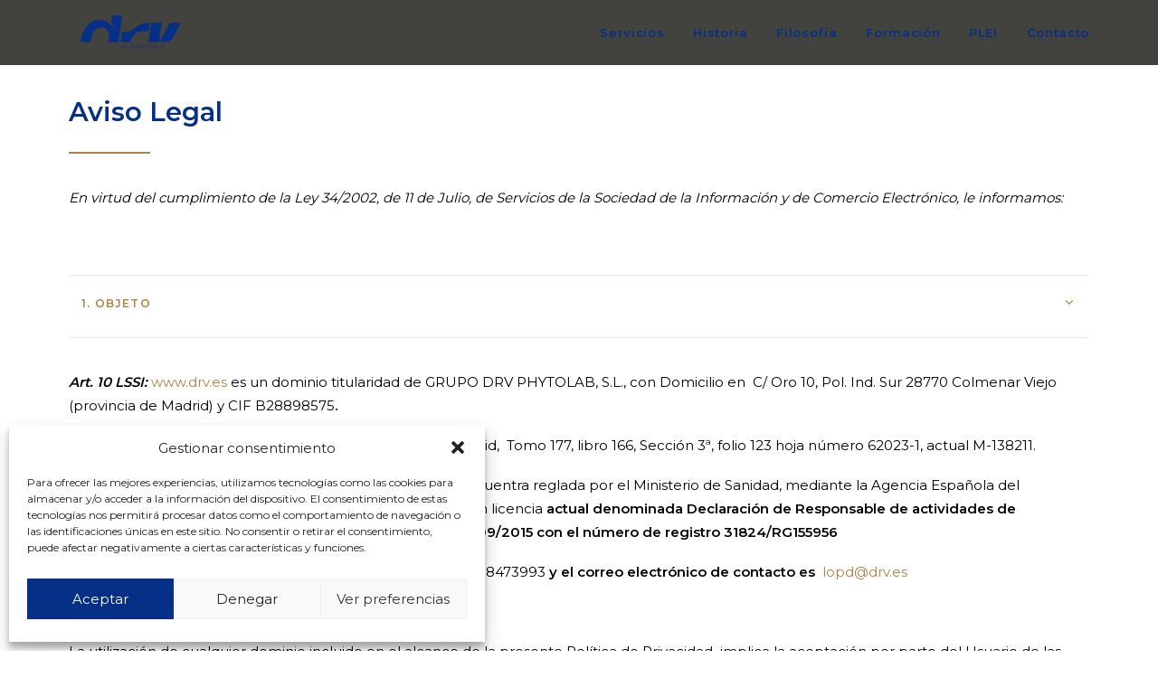

--- FILE ---
content_type: text/html; charset=UTF-8
request_url: https://drv.es/aviso-legal/
body_size: 30610
content:
<!DOCTYPE html>
<html class="no-touch" lang="es-ES" xmlns="http://www.w3.org/1999/xhtml">
<head>
<meta http-equiv="Content-Type" content="text/html; charset=UTF-8">
<meta name="viewport" content="width=device-width, initial-scale=1">
<link rel="profile" href="http://gmpg.org/xfn/11">
<link rel="pingback" href="https://drv.es/xmlrpc.php">
<meta name='robots' content='noindex, nofollow' />
	<style>img:is([sizes="auto" i], [sizes^="auto," i]) { contain-intrinsic-size: 3000px 1500px }</style>
	<link rel="alternate" hreflang="es" href="https://drv.es/aviso-legal/" />
<link rel="alternate" hreflang="x-default" href="https://drv.es/aviso-legal/" />

	<!-- This site is optimized with the Yoast SEO plugin v24.8.1 - https://yoast.com/wordpress/plugins/seo/ -->
	<title>Aviso legal &#187; DRV</title>
	<meta property="og:locale" content="es_ES" />
	<meta property="og:type" content="article" />
	<meta property="og:title" content="Aviso legal &#187; DRV" />
	<meta property="og:description" content="There&#8217;s a good deal of people who would often consider ordering from a cheap online paper writing service. Students who [&hellip;]" />
	<meta property="og:url" content="https://drv.es/aviso-legal/" />
	<meta property="og:site_name" content="DRV" />
	<meta property="article:publisher" content="https://www.facebook.com/GrupoDRV/" />
	<meta property="article:modified_time" content="2021-09-21T09:46:40+00:00" />
	<meta property="og:image" content="https://drv.es/wp-content/uploads/2020/12/cropped-drv-favicon.png" />
	<meta property="og:image:width" content="512" />
	<meta property="og:image:height" content="512" />
	<meta property="og:image:type" content="image/png" />
	<meta name="twitter:card" content="summary_large_image" />
	<meta name="twitter:site" content="@GrupoDRV" />
	<meta name="twitter:label1" content="Tiempo de lectura" />
	<meta name="twitter:data1" content="8 minutos" />
	<script type="application/ld+json" class="yoast-schema-graph">{"@context":"https://schema.org","@graph":[{"@type":"WebPage","@id":"https://drv.es/aviso-legal/","url":"https://drv.es/aviso-legal/","name":"Aviso legal &#187; DRV","isPartOf":{"@id":"https://drv.es/#website"},"datePublished":"2020-12-17T16:38:39+00:00","dateModified":"2021-09-21T09:46:40+00:00","breadcrumb":{"@id":"https://drv.es/aviso-legal/#breadcrumb"},"inLanguage":"es","potentialAction":[{"@type":"ReadAction","target":["https://drv.es/aviso-legal/"]}]},{"@type":"BreadcrumbList","@id":"https://drv.es/aviso-legal/#breadcrumb","itemListElement":[{"@type":"ListItem","position":1,"name":"Portada","item":"https://drv.es/"},{"@type":"ListItem","position":2,"name":"Aviso legal"}]},{"@type":"WebSite","@id":"https://drv.es/#website","url":"https://drv.es/","name":"DRV","description":"Belleza e innovación en el sector de la estética","publisher":{"@id":"https://drv.es/#organization"},"potentialAction":[{"@type":"SearchAction","target":{"@type":"EntryPoint","urlTemplate":"https://drv.es/?s={search_term_string}"},"query-input":{"@type":"PropertyValueSpecification","valueRequired":true,"valueName":"search_term_string"}}],"inLanguage":"es"},{"@type":"Organization","@id":"https://drv.es/#organization","name":"Grupo DRV Phytolab","url":"https://drv.es/","logo":{"@type":"ImageObject","inLanguage":"es","@id":"https://drv.es/#/schema/logo/image/","url":"https://drv.es/wp-content/uploads/2020/12/cropped-drv-favicon.png","contentUrl":"https://drv.es/wp-content/uploads/2020/12/cropped-drv-favicon.png","width":512,"height":512,"caption":"Grupo DRV Phytolab"},"image":{"@id":"https://drv.es/#/schema/logo/image/"},"sameAs":["https://www.facebook.com/GrupoDRV/","https://x.com/GrupoDRV","https://www.instagram.com/grupodrvphytolab/?hl=es","https://www.linkedin.com/company/grupo-drv-phytolab/"]}]}</script>
	<!-- / Yoast SEO plugin. -->


<link rel="alternate" type="application/rss+xml" title="DRV &raquo; Feed" href="https://drv.es/feed/" />
<script type="text/javascript">
/* <![CDATA[ */
window._wpemojiSettings = {"baseUrl":"https:\/\/s.w.org\/images\/core\/emoji\/15.0.3\/72x72\/","ext":".png","svgUrl":"https:\/\/s.w.org\/images\/core\/emoji\/15.0.3\/svg\/","svgExt":".svg","source":{"concatemoji":"https:\/\/drv.es\/wp-includes\/js\/wp-emoji-release.min.js?ver=6.7.4"}};
/*! This file is auto-generated */
!function(i,n){var o,s,e;function c(e){try{var t={supportTests:e,timestamp:(new Date).valueOf()};sessionStorage.setItem(o,JSON.stringify(t))}catch(e){}}function p(e,t,n){e.clearRect(0,0,e.canvas.width,e.canvas.height),e.fillText(t,0,0);var t=new Uint32Array(e.getImageData(0,0,e.canvas.width,e.canvas.height).data),r=(e.clearRect(0,0,e.canvas.width,e.canvas.height),e.fillText(n,0,0),new Uint32Array(e.getImageData(0,0,e.canvas.width,e.canvas.height).data));return t.every(function(e,t){return e===r[t]})}function u(e,t,n){switch(t){case"flag":return n(e,"\ud83c\udff3\ufe0f\u200d\u26a7\ufe0f","\ud83c\udff3\ufe0f\u200b\u26a7\ufe0f")?!1:!n(e,"\ud83c\uddfa\ud83c\uddf3","\ud83c\uddfa\u200b\ud83c\uddf3")&&!n(e,"\ud83c\udff4\udb40\udc67\udb40\udc62\udb40\udc65\udb40\udc6e\udb40\udc67\udb40\udc7f","\ud83c\udff4\u200b\udb40\udc67\u200b\udb40\udc62\u200b\udb40\udc65\u200b\udb40\udc6e\u200b\udb40\udc67\u200b\udb40\udc7f");case"emoji":return!n(e,"\ud83d\udc26\u200d\u2b1b","\ud83d\udc26\u200b\u2b1b")}return!1}function f(e,t,n){var r="undefined"!=typeof WorkerGlobalScope&&self instanceof WorkerGlobalScope?new OffscreenCanvas(300,150):i.createElement("canvas"),a=r.getContext("2d",{willReadFrequently:!0}),o=(a.textBaseline="top",a.font="600 32px Arial",{});return e.forEach(function(e){o[e]=t(a,e,n)}),o}function t(e){var t=i.createElement("script");t.src=e,t.defer=!0,i.head.appendChild(t)}"undefined"!=typeof Promise&&(o="wpEmojiSettingsSupports",s=["flag","emoji"],n.supports={everything:!0,everythingExceptFlag:!0},e=new Promise(function(e){i.addEventListener("DOMContentLoaded",e,{once:!0})}),new Promise(function(t){var n=function(){try{var e=JSON.parse(sessionStorage.getItem(o));if("object"==typeof e&&"number"==typeof e.timestamp&&(new Date).valueOf()<e.timestamp+604800&&"object"==typeof e.supportTests)return e.supportTests}catch(e){}return null}();if(!n){if("undefined"!=typeof Worker&&"undefined"!=typeof OffscreenCanvas&&"undefined"!=typeof URL&&URL.createObjectURL&&"undefined"!=typeof Blob)try{var e="postMessage("+f.toString()+"("+[JSON.stringify(s),u.toString(),p.toString()].join(",")+"));",r=new Blob([e],{type:"text/javascript"}),a=new Worker(URL.createObjectURL(r),{name:"wpTestEmojiSupports"});return void(a.onmessage=function(e){c(n=e.data),a.terminate(),t(n)})}catch(e){}c(n=f(s,u,p))}t(n)}).then(function(e){for(var t in e)n.supports[t]=e[t],n.supports.everything=n.supports.everything&&n.supports[t],"flag"!==t&&(n.supports.everythingExceptFlag=n.supports.everythingExceptFlag&&n.supports[t]);n.supports.everythingExceptFlag=n.supports.everythingExceptFlag&&!n.supports.flag,n.DOMReady=!1,n.readyCallback=function(){n.DOMReady=!0}}).then(function(){return e}).then(function(){var e;n.supports.everything||(n.readyCallback(),(e=n.source||{}).concatemoji?t(e.concatemoji):e.wpemoji&&e.twemoji&&(t(e.twemoji),t(e.wpemoji)))}))}((window,document),window._wpemojiSettings);
/* ]]> */
</script>
<style id='wp-emoji-styles-inline-css' type='text/css'>

	img.wp-smiley, img.emoji {
		display: inline !important;
		border: none !important;
		box-shadow: none !important;
		height: 1em !important;
		width: 1em !important;
		margin: 0 0.07em !important;
		vertical-align: -0.1em !important;
		background: none !important;
		padding: 0 !important;
	}
</style>
<link rel='stylesheet' id='wp-block-library-css' href='https://drv.es/wp-includes/css/dist/block-library/style.min.css?ver=6.7.4' type='text/css' media='all' />
<style id='classic-theme-styles-inline-css' type='text/css'>
/*! This file is auto-generated */
.wp-block-button__link{color:#fff;background-color:#32373c;border-radius:9999px;box-shadow:none;text-decoration:none;padding:calc(.667em + 2px) calc(1.333em + 2px);font-size:1.125em}.wp-block-file__button{background:#32373c;color:#fff;text-decoration:none}
</style>
<style id='global-styles-inline-css' type='text/css'>
:root{--wp--preset--aspect-ratio--square: 1;--wp--preset--aspect-ratio--4-3: 4/3;--wp--preset--aspect-ratio--3-4: 3/4;--wp--preset--aspect-ratio--3-2: 3/2;--wp--preset--aspect-ratio--2-3: 2/3;--wp--preset--aspect-ratio--16-9: 16/9;--wp--preset--aspect-ratio--9-16: 9/16;--wp--preset--color--black: #000000;--wp--preset--color--cyan-bluish-gray: #abb8c3;--wp--preset--color--white: #ffffff;--wp--preset--color--pale-pink: #f78da7;--wp--preset--color--vivid-red: #cf2e2e;--wp--preset--color--luminous-vivid-orange: #ff6900;--wp--preset--color--luminous-vivid-amber: #fcb900;--wp--preset--color--light-green-cyan: #7bdcb5;--wp--preset--color--vivid-green-cyan: #00d084;--wp--preset--color--pale-cyan-blue: #8ed1fc;--wp--preset--color--vivid-cyan-blue: #0693e3;--wp--preset--color--vivid-purple: #9b51e0;--wp--preset--gradient--vivid-cyan-blue-to-vivid-purple: linear-gradient(135deg,rgba(6,147,227,1) 0%,rgb(155,81,224) 100%);--wp--preset--gradient--light-green-cyan-to-vivid-green-cyan: linear-gradient(135deg,rgb(122,220,180) 0%,rgb(0,208,130) 100%);--wp--preset--gradient--luminous-vivid-amber-to-luminous-vivid-orange: linear-gradient(135deg,rgba(252,185,0,1) 0%,rgba(255,105,0,1) 100%);--wp--preset--gradient--luminous-vivid-orange-to-vivid-red: linear-gradient(135deg,rgba(255,105,0,1) 0%,rgb(207,46,46) 100%);--wp--preset--gradient--very-light-gray-to-cyan-bluish-gray: linear-gradient(135deg,rgb(238,238,238) 0%,rgb(169,184,195) 100%);--wp--preset--gradient--cool-to-warm-spectrum: linear-gradient(135deg,rgb(74,234,220) 0%,rgb(151,120,209) 20%,rgb(207,42,186) 40%,rgb(238,44,130) 60%,rgb(251,105,98) 80%,rgb(254,248,76) 100%);--wp--preset--gradient--blush-light-purple: linear-gradient(135deg,rgb(255,206,236) 0%,rgb(152,150,240) 100%);--wp--preset--gradient--blush-bordeaux: linear-gradient(135deg,rgb(254,205,165) 0%,rgb(254,45,45) 50%,rgb(107,0,62) 100%);--wp--preset--gradient--luminous-dusk: linear-gradient(135deg,rgb(255,203,112) 0%,rgb(199,81,192) 50%,rgb(65,88,208) 100%);--wp--preset--gradient--pale-ocean: linear-gradient(135deg,rgb(255,245,203) 0%,rgb(182,227,212) 50%,rgb(51,167,181) 100%);--wp--preset--gradient--electric-grass: linear-gradient(135deg,rgb(202,248,128) 0%,rgb(113,206,126) 100%);--wp--preset--gradient--midnight: linear-gradient(135deg,rgb(2,3,129) 0%,rgb(40,116,252) 100%);--wp--preset--font-size--small: 13px;--wp--preset--font-size--medium: 20px;--wp--preset--font-size--large: 36px;--wp--preset--font-size--x-large: 42px;--wp--preset--spacing--20: 0.44rem;--wp--preset--spacing--30: 0.67rem;--wp--preset--spacing--40: 1rem;--wp--preset--spacing--50: 1.5rem;--wp--preset--spacing--60: 2.25rem;--wp--preset--spacing--70: 3.38rem;--wp--preset--spacing--80: 5.06rem;--wp--preset--shadow--natural: 6px 6px 9px rgba(0, 0, 0, 0.2);--wp--preset--shadow--deep: 12px 12px 50px rgba(0, 0, 0, 0.4);--wp--preset--shadow--sharp: 6px 6px 0px rgba(0, 0, 0, 0.2);--wp--preset--shadow--outlined: 6px 6px 0px -3px rgba(255, 255, 255, 1), 6px 6px rgba(0, 0, 0, 1);--wp--preset--shadow--crisp: 6px 6px 0px rgba(0, 0, 0, 1);}:where(.is-layout-flex){gap: 0.5em;}:where(.is-layout-grid){gap: 0.5em;}body .is-layout-flex{display: flex;}.is-layout-flex{flex-wrap: wrap;align-items: center;}.is-layout-flex > :is(*, div){margin: 0;}body .is-layout-grid{display: grid;}.is-layout-grid > :is(*, div){margin: 0;}:where(.wp-block-columns.is-layout-flex){gap: 2em;}:where(.wp-block-columns.is-layout-grid){gap: 2em;}:where(.wp-block-post-template.is-layout-flex){gap: 1.25em;}:where(.wp-block-post-template.is-layout-grid){gap: 1.25em;}.has-black-color{color: var(--wp--preset--color--black) !important;}.has-cyan-bluish-gray-color{color: var(--wp--preset--color--cyan-bluish-gray) !important;}.has-white-color{color: var(--wp--preset--color--white) !important;}.has-pale-pink-color{color: var(--wp--preset--color--pale-pink) !important;}.has-vivid-red-color{color: var(--wp--preset--color--vivid-red) !important;}.has-luminous-vivid-orange-color{color: var(--wp--preset--color--luminous-vivid-orange) !important;}.has-luminous-vivid-amber-color{color: var(--wp--preset--color--luminous-vivid-amber) !important;}.has-light-green-cyan-color{color: var(--wp--preset--color--light-green-cyan) !important;}.has-vivid-green-cyan-color{color: var(--wp--preset--color--vivid-green-cyan) !important;}.has-pale-cyan-blue-color{color: var(--wp--preset--color--pale-cyan-blue) !important;}.has-vivid-cyan-blue-color{color: var(--wp--preset--color--vivid-cyan-blue) !important;}.has-vivid-purple-color{color: var(--wp--preset--color--vivid-purple) !important;}.has-black-background-color{background-color: var(--wp--preset--color--black) !important;}.has-cyan-bluish-gray-background-color{background-color: var(--wp--preset--color--cyan-bluish-gray) !important;}.has-white-background-color{background-color: var(--wp--preset--color--white) !important;}.has-pale-pink-background-color{background-color: var(--wp--preset--color--pale-pink) !important;}.has-vivid-red-background-color{background-color: var(--wp--preset--color--vivid-red) !important;}.has-luminous-vivid-orange-background-color{background-color: var(--wp--preset--color--luminous-vivid-orange) !important;}.has-luminous-vivid-amber-background-color{background-color: var(--wp--preset--color--luminous-vivid-amber) !important;}.has-light-green-cyan-background-color{background-color: var(--wp--preset--color--light-green-cyan) !important;}.has-vivid-green-cyan-background-color{background-color: var(--wp--preset--color--vivid-green-cyan) !important;}.has-pale-cyan-blue-background-color{background-color: var(--wp--preset--color--pale-cyan-blue) !important;}.has-vivid-cyan-blue-background-color{background-color: var(--wp--preset--color--vivid-cyan-blue) !important;}.has-vivid-purple-background-color{background-color: var(--wp--preset--color--vivid-purple) !important;}.has-black-border-color{border-color: var(--wp--preset--color--black) !important;}.has-cyan-bluish-gray-border-color{border-color: var(--wp--preset--color--cyan-bluish-gray) !important;}.has-white-border-color{border-color: var(--wp--preset--color--white) !important;}.has-pale-pink-border-color{border-color: var(--wp--preset--color--pale-pink) !important;}.has-vivid-red-border-color{border-color: var(--wp--preset--color--vivid-red) !important;}.has-luminous-vivid-orange-border-color{border-color: var(--wp--preset--color--luminous-vivid-orange) !important;}.has-luminous-vivid-amber-border-color{border-color: var(--wp--preset--color--luminous-vivid-amber) !important;}.has-light-green-cyan-border-color{border-color: var(--wp--preset--color--light-green-cyan) !important;}.has-vivid-green-cyan-border-color{border-color: var(--wp--preset--color--vivid-green-cyan) !important;}.has-pale-cyan-blue-border-color{border-color: var(--wp--preset--color--pale-cyan-blue) !important;}.has-vivid-cyan-blue-border-color{border-color: var(--wp--preset--color--vivid-cyan-blue) !important;}.has-vivid-purple-border-color{border-color: var(--wp--preset--color--vivid-purple) !important;}.has-vivid-cyan-blue-to-vivid-purple-gradient-background{background: var(--wp--preset--gradient--vivid-cyan-blue-to-vivid-purple) !important;}.has-light-green-cyan-to-vivid-green-cyan-gradient-background{background: var(--wp--preset--gradient--light-green-cyan-to-vivid-green-cyan) !important;}.has-luminous-vivid-amber-to-luminous-vivid-orange-gradient-background{background: var(--wp--preset--gradient--luminous-vivid-amber-to-luminous-vivid-orange) !important;}.has-luminous-vivid-orange-to-vivid-red-gradient-background{background: var(--wp--preset--gradient--luminous-vivid-orange-to-vivid-red) !important;}.has-very-light-gray-to-cyan-bluish-gray-gradient-background{background: var(--wp--preset--gradient--very-light-gray-to-cyan-bluish-gray) !important;}.has-cool-to-warm-spectrum-gradient-background{background: var(--wp--preset--gradient--cool-to-warm-spectrum) !important;}.has-blush-light-purple-gradient-background{background: var(--wp--preset--gradient--blush-light-purple) !important;}.has-blush-bordeaux-gradient-background{background: var(--wp--preset--gradient--blush-bordeaux) !important;}.has-luminous-dusk-gradient-background{background: var(--wp--preset--gradient--luminous-dusk) !important;}.has-pale-ocean-gradient-background{background: var(--wp--preset--gradient--pale-ocean) !important;}.has-electric-grass-gradient-background{background: var(--wp--preset--gradient--electric-grass) !important;}.has-midnight-gradient-background{background: var(--wp--preset--gradient--midnight) !important;}.has-small-font-size{font-size: var(--wp--preset--font-size--small) !important;}.has-medium-font-size{font-size: var(--wp--preset--font-size--medium) !important;}.has-large-font-size{font-size: var(--wp--preset--font-size--large) !important;}.has-x-large-font-size{font-size: var(--wp--preset--font-size--x-large) !important;}
:where(.wp-block-post-template.is-layout-flex){gap: 1.25em;}:where(.wp-block-post-template.is-layout-grid){gap: 1.25em;}
:where(.wp-block-columns.is-layout-flex){gap: 2em;}:where(.wp-block-columns.is-layout-grid){gap: 2em;}
:root :where(.wp-block-pullquote){font-size: 1.5em;line-height: 1.6;}
</style>
<link data-minify="1" rel='stylesheet' id='uncode-privacy-css' href='https://drv.es/wp-content/cache/min/1/wp-content/plugins/uncode-privacy/assets/css/uncode-privacy-public.css?ver=1721367830' type='text/css' media='all' />
<link rel='stylesheet' id='wpml-legacy-horizontal-list-0-css' href='https://drv.es/wp-content/plugins/sitepress-multilingual-cms/templates/language-switchers/legacy-list-horizontal/style.min.css?ver=1' type='text/css' media='all' />
<style id='wpml-legacy-horizontal-list-0-inline-css' type='text/css'>
.wpml-ls-statics-footer a, .wpml-ls-statics-footer .wpml-ls-sub-menu a, .wpml-ls-statics-footer .wpml-ls-sub-menu a:link, .wpml-ls-statics-footer li:not(.wpml-ls-current-language) .wpml-ls-link, .wpml-ls-statics-footer li:not(.wpml-ls-current-language) .wpml-ls-link:link {color:#444444;background-color:#ffffff;}.wpml-ls-statics-footer .wpml-ls-sub-menu a:hover,.wpml-ls-statics-footer .wpml-ls-sub-menu a:focus, .wpml-ls-statics-footer .wpml-ls-sub-menu a:link:hover, .wpml-ls-statics-footer .wpml-ls-sub-menu a:link:focus {color:#000000;background-color:#eeeeee;}.wpml-ls-statics-footer .wpml-ls-current-language > a {color:#444444;background-color:#ffffff;}.wpml-ls-statics-footer .wpml-ls-current-language:hover>a, .wpml-ls-statics-footer .wpml-ls-current-language>a:focus {color:#000000;background-color:#eeeeee;}
</style>
<link rel='stylesheet' id='wpml-menu-item-0-css' href='https://drv.es/wp-content/plugins/sitepress-multilingual-cms/templates/language-switchers/menu-item/style.min.css?ver=1' type='text/css' media='all' />
<link rel='stylesheet' id='cmplz-general-css' href='https://drv.es/wp-content/plugins/complianz-gdpr/assets/css/cookieblocker.min.css?ver=1743682751' type='text/css' media='all' />
<link data-minify="1" rel='stylesheet' id='uncode-style-css' href='https://drv.es/wp-content/cache/background-css/drv.es/wp-content/cache/min/1/wp-content/themes/uncode/library/css/style.css?ver=1721367830&wpr_t=1768563297' type='text/css' media='all' />
<style id='uncode-style-inline-css' type='text/css'>

@media (min-width: 960px) { .limit-width { max-width: 1200px; margin: auto;}}
#changer-back-color { transition: background-color 1000ms cubic-bezier(0.25, 1, 0.5, 1) !important; } #changer-back-color > div { transition: opacity 1000ms cubic-bezier(0.25, 1, 0.5, 1) !important; } body.bg-changer-init.disable-hover .main-wrapper .style-light,  body.bg-changer-init.disable-hover .main-wrapper .style-light h1,  body.bg-changer-init.disable-hover .main-wrapper .style-light h2, body.bg-changer-init.disable-hover .main-wrapper .style-light h3, body.bg-changer-init.disable-hover .main-wrapper .style-light h4, body.bg-changer-init.disable-hover .main-wrapper .style-light h5, body.bg-changer-init.disable-hover .main-wrapper .style-light h6, body.bg-changer-init.disable-hover .main-wrapper .style-light a, body.bg-changer-init.disable-hover .main-wrapper .style-dark, body.bg-changer-init.disable-hover .main-wrapper .style-dark h1, body.bg-changer-init.disable-hover .main-wrapper .style-dark h2, body.bg-changer-init.disable-hover .main-wrapper .style-dark h3, body.bg-changer-init.disable-hover .main-wrapper .style-dark h4, body.bg-changer-init.disable-hover .main-wrapper .style-dark h5, body.bg-changer-init.disable-hover .main-wrapper .style-dark h6, body.bg-changer-init.disable-hover .main-wrapper .style-dark a { transition: color 1000ms cubic-bezier(0.25, 1, 0.5, 1) !important; }
</style>
<link data-minify="1" rel='stylesheet' id='uncode-icons-css' href='https://drv.es/wp-content/cache/min/1/wp-content/themes/uncode/library/css/uncode-icons.css?ver=1721367830' type='text/css' media='all' />
<link data-minify="1" rel='stylesheet' id='uncode-custom-style-css' href='https://drv.es/wp-content/cache/min/1/wp-content/themes/uncode/library/css/style-custom.css?ver=1721367830' type='text/css' media='all' />
<link data-minify="1" rel='stylesheet' id='popup-maker-site-css' href='https://drv.es/wp-content/cache/min/1/wp-content/uploads/pum/pum-site-styles.css?ver=1721367830' type='text/css' media='all' />
<link data-minify="1" rel='stylesheet' id='child-style-css' href='https://drv.es/wp-content/cache/background-css/drv.es/wp-content/cache/min/1/wp-content/themes/uncode-child/style.css?ver=1721367830&wpr_t=1768563299' type='text/css' media='all' />
<script type="text/javascript" id="wpml-cookie-js-extra">
/* <![CDATA[ */
var wpml_cookies = {"wp-wpml_current_language":{"value":"es","expires":1,"path":"\/"}};
var wpml_cookies = {"wp-wpml_current_language":{"value":"es","expires":1,"path":"\/"}};
/* ]]> */
</script>
<script data-minify="1" type="text/javascript" src="https://drv.es/wp-content/cache/min/1/wp-content/plugins/sitepress-multilingual-cms/res/js/cookies/language-cookie.js?ver=1744715626" id="wpml-cookie-js" defer="defer" data-wp-strategy="defer"></script>
<script type="text/javascript" src="https://drv.es/wp-includes/js/jquery/jquery.min.js?ver=3.7.1" id="jquery-core-js"></script>
<script type="text/javascript" src="https://drv.es/wp-includes/js/jquery/jquery-migrate.min.js?ver=3.4.1" id="jquery-migrate-js"></script>
<script type="text/javascript" src="/wp-content/themes/uncode/library/js/ai-uncode.js" id="uncodeAI" data-home="/" data-path="/" data-breakpoints-images="258,516,720,1032,1440,2064,2880" id="ai-uncode-js"></script>
<script type="text/javascript" id="uncode-init-js-extra">
/* <![CDATA[ */
var SiteParameters = {"days":"days","hours":"hours","minutes":"minutes","seconds":"seconds","constant_scroll":"on","scroll_speed":"2","parallax_factor":"0.25","loading":"Loading\u2026","slide_name":"slide","slide_footer":"footer","ajax_url":"https:\/\/drv.es\/wp-admin\/admin-ajax.php","nonce_adaptive_images":"8a7d041fa2","nonce_srcset_async":"fd856b7dd8","enable_debug":"","block_mobile_videos":"","is_frontend_editor":"","main_width":["1200","px"],"mobile_parallax_allowed":"","listen_for_screen_update":"1","wireframes_plugin_active":"","sticky_elements":"off","resize_quality":"90","register_metadata":"","bg_changer_time":"1000","update_wc_fragments":"1","optimize_shortpixel_image":"","menu_mobile_offcanvas_gap":"45","custom_cursor_selector":"[href], .trigger-overlay, .owl-next, .owl-prev, .owl-dot, input[type=\"submit\"], input[type=\"checkbox\"], button[type=\"submit\"], a[class^=\"ilightbox\"], .ilightbox-thumbnail, .ilightbox-prev, .ilightbox-next, .overlay-close, .unmodal-close, .qty-inset > span, .share-button li, .uncode-post-titles .tmb.tmb-click-area, .btn-link, .tmb-click-row .t-inside, .lg-outer button, .lg-thumb img, a[data-lbox], .uncode-close-offcanvas-overlay, .uncode-nav-next, .uncode-nav-prev, .uncode-nav-index","mobile_parallax_animation":"","lbox_enhanced":"","native_media_player":"","vimeoPlayerParams":"?autoplay=0","ajax_filter_key_search":"key","ajax_filter_key_unfilter":"unfilter","index_pagination_disable_scroll":"","index_pagination_scroll_to":"","uncode_wc_popup_cart_qty":"","disable_hover_hack":"","uncode_nocookie":"","menuHideOnClick":"1","smoothScroll":"","smoothScrollDisableHover":"","smoothScrollQuery":"960","uncode_force_onepage_dots":"","uncode_smooth_scroll_safe":"","uncode_lb_add_galleries":", .gallery","uncode_lb_add_items":", .gallery .gallery-item a","uncode_adaptive":"1","ai_breakpoints":"258,516,720,1032,1440,2064,2880","uncode_limit_width":"1200px"};
/* ]]> */
</script>
<script type="text/javascript" src="https://drv.es/wp-content/themes/uncode/library/js/init.js" id="uncode-init-js"></script>
<script></script><link rel="https://api.w.org/" href="https://drv.es/wp-json/" /><link rel="alternate" title="JSON" type="application/json" href="https://drv.es/wp-json/wp/v2/pages/58" /><link rel="EditURI" type="application/rsd+xml" title="RSD" href="https://drv.es/xmlrpc.php?rsd" />
<meta name="generator" content="WordPress 6.7.4" />
<link rel='shortlink' href='https://drv.es/?p=58' />
<link rel="alternate" title="oEmbed (JSON)" type="application/json+oembed" href="https://drv.es/wp-json/oembed/1.0/embed?url=https%3A%2F%2Fdrv.es%2Faviso-legal%2F" />
<link rel="alternate" title="oEmbed (XML)" type="text/xml+oembed" href="https://drv.es/wp-json/oembed/1.0/embed?url=https%3A%2F%2Fdrv.es%2Faviso-legal%2F&#038;format=xml" />
<meta name="generator" content="WPML ver:4.7.3 stt:1,4,2;" />
			<style>.cmplz-hidden {
					display: none !important;
				}</style><link rel="icon" href="https://drv.es/wp-content/uploads/2020/12/cropped-drv-favicon-32x32.png" sizes="32x32" />
<link rel="icon" href="https://drv.es/wp-content/uploads/2020/12/cropped-drv-favicon-192x192.png" sizes="192x192" />
<link rel="apple-touch-icon" href="https://drv.es/wp-content/uploads/2020/12/cropped-drv-favicon-180x180.png" />
<meta name="msapplication-TileImage" content="https://drv.es/wp-content/uploads/2020/12/cropped-drv-favicon-270x270.png" />
<noscript><style> .wpb_animate_when_almost_visible { opacity: 1; }</style></noscript><noscript><style id="rocket-lazyload-nojs-css">.rll-youtube-player, [data-lazy-src]{display:none !important;}</style></noscript>
<!-- Google Tag Manager -->
<script>(function(w,d,s,l,i){w[l]=w[l]||[];w[l].push({'gtm.start':
new Date().getTime(),event:'gtm.js'});var f=d.getElementsByTagName(s)[0],
j=d.createElement(s),dl=l!='dataLayer'?'&l='+l:'';j.async=true;j.src=
'https://www.googletagmanager.com/gtm.js?id='+i+dl;f.parentNode.insertBefore(j,f);
})(window,document,'script','dataLayer','GTM-NZ6S98R');</script>
<!-- End Google Tag Manager -->
<style id="wpr-lazyload-bg-container"></style><style id="wpr-lazyload-bg-exclusion"></style>
<noscript>
<style id="wpr-lazyload-bg-nostyle">.ilightbox-loader.black div{--wpr-bg-70580ac6-f64f-4456-8d3b-639e6bcb5b85: url('https://drv.es/wp-content/themes/uncode/library/img/oval-anim-dark.svg');}.ilightbox-holder.black .ilightbox-alert{--wpr-bg-90cdecd4-3490-4939-9930-4f41c81d2bd9: url('https://drv.es/wp-content/themes/uncode/library/img/ilightbox/black-skin/alert.png');}.ilightbox-toolbar.black a{--wpr-bg-0dc97345-daa7-450e-ab69-1e041b9c64bc: url('https://drv.es/wp-content/themes/uncode/library/img/ilightbox/black-skin/buttons.png');}.ilightbox-thumbnails.black .ilightbox-thumbnails-grid .ilightbox-thumbnail .ilightbox-thumbnail-video{--wpr-bg-3a6c958b-bde6-47a4-8d74-1878594059c2: url('https://drv.es/wp-content/themes/uncode/library/img/ilightbox/black-skin/thumb-overlay-play.png');}.ilightbox-button.ilightbox-next-button.black,.ilightbox-button.ilightbox-prev-button.black{--wpr-bg-60a3f918-bcae-4356-b610-774e0721eabd: url('https://drv.es/wp-content/themes/uncode/library/img/ilightbox/black-skin/arrows_vertical.png');}.ilightbox-loader.white div{--wpr-bg-9e220c7f-8f8d-4967-8e4c-113671ae6b29: url('https://drv.es/wp-content/themes/uncode/library/img/oval-anim-light.svg');}.ilightbox-holder.white .ilightbox-alert{--wpr-bg-da58b0aa-e8ad-4236-a181-c5487c250acb: url('https://drv.es/wp-content/themes/uncode/library/img/ilightbox/white-skin/alert.png');}.ilightbox-toolbar.white a{--wpr-bg-d913f060-f93c-4c16-83b2-bc7249d0842f: url('https://drv.es/wp-content/themes/uncode/library/img/ilightbox/white-skin/buttons.png');}.ilightbox-thumbnails.white .ilightbox-thumbnails-grid .ilightbox-thumbnail .ilightbox-thumbnail-video{--wpr-bg-8e164a6a-b8a9-440d-890f-42547d2a9950: url('https://drv.es/wp-content/themes/uncode/library/img/ilightbox/white-skin/thumb-overlay-play.png');}.ilightbox-button.ilightbox-next-button.white,.ilightbox-button.ilightbox-prev-button.white{--wpr-bg-1b5af86c-ca3c-44f7-98b7-5ec77cdae4d3: url('https://drv.es/wp-content/themes/uncode/library/img/ilightbox/white-skin/arrows_vertical.png');}.lg-outer .lg-item:not(.lg-start-end-progress){--wpr-bg-4aa78a97-1518-4c5f-be8b-e68ea5b944d3: url('https://drv.es/wp-content/themes/uncode/library/img/oval-anim-dark.svg');}.lg-thumb-item.thumbnail-video::after{--wpr-bg-e997d94a-02eb-44b5-b463-bef81faa85f8: url('https://drv.es/wp-content/themes/uncode/library/img/ilightbox/black-skin/thumb-overlay-play.png');}.owl-carousel .owl-video-play-icon{--wpr-bg-b04db514-02ed-4d01-8530-aba624fad2a2: url('https://drv.es/wp-content/themes/uncode/library/css/owl.video.play.png');}.grid-general-light .grid-wrapper.grid-loading:before{--wpr-bg-2d5d6945-5dd9-4c82-8368-e3a7d9239fbc: url('https://drv.es/wp-content/themes/uncode/library/img/oval-anim-light.svg');}.grid-general-dark .grid-wrapper.grid-loading:before{--wpr-bg-5a211a71-fda4-4dac-8d41-ff3c32b36062: url('https://drv.es/wp-content/themes/uncode/library/img/oval-anim-dark.svg');}.grid-general-light .loadmore-icon:before{--wpr-bg-dc24cba1-d886-4b61-b750-8e5db08b92ae: url('https://drv.es/wp-content/themes/uncode/library/img/oval-anim-light.svg');}.grid-general-dark .loadmore-icon:before{--wpr-bg-46af3dc6-991e-4410-a4b7-5a4c12b199aa: url('https://drv.es/wp-content/themes/uncode/library/img/oval-anim-dark.svg');}.ilightbox-holder .ilightbox-container .ilightbox-social ul li.facebook a{--wpr-bg-c73134d3-bb89-4e9d-a65e-4c1524625e4f: url('https://drv.es/wp-content/themes/uncode/library/img/ilightbox/social_icons/facebook_16.png');}.ilightbox-holder .ilightbox-container .ilightbox-social ul li.digg a{--wpr-bg-2cd2edeb-cf97-47f4-ac87-639e04fcd7fb: url('https://drv.es/wp-content/themes/uncode/library/img/ilightbox/social_icons/digg_16.png');}.ilightbox-holder .ilightbox-container .ilightbox-social ul li.twitter a{--wpr-bg-c34169a3-3132-4623-bd3b-3c2a7fadb0f0: url('https://drv.es/wp-content/themes/uncode/library/img/ilightbox/social_icons/twitter_16.png');}.ilightbox-holder .ilightbox-container .ilightbox-social ul li.reddit a{--wpr-bg-b28799c0-c88b-421d-9fbe-81bef400cf50: url('https://drv.es/wp-content/themes/uncode/library/img/ilightbox/social_icons/reddit_16.png');}.isMobile .ilightbox-toolbar.black a.ilightbox-fullscreen{--wpr-bg-af8c1334-4cf3-4082-b6f5-923c7aa0dc1c: url('https://drv.es/wp-content/themes/uncode/library/img/ilightbox/black-skin/fullscreen-icon-ie.png');}.isMobile .ilightbox-toolbar.black a.ilightbox-close{--wpr-bg-aff6d852-75f9-483c-ad64-397a5f1fcb3c: url('https://drv.es/wp-content/themes/uncode/library/img/ilightbox/black-skin/x-mark-icon-ie.png');}.isMobile .ilightbox-toolbar.black a.ilightbox-next-button{--wpr-bg-ce41f69b-5e47-42e2-b3a2-ac5f2c311a7f: url('https://drv.es/wp-content/themes/uncode/library/img/ilightbox/black-skin/arrow-next-icon-ie.png');}.isMobile .ilightbox-toolbar.black a.ilightbox-prev-button{--wpr-bg-5ae4357a-1bdd-485e-a3df-5787c6b3418c: url('https://drv.es/wp-content/themes/uncode/library/img/ilightbox/black-skin/arrow-prev-icon-ie.png');}.isMobile .ilightbox-toolbar.black a.ilightbox-play{--wpr-bg-39df06e4-bf18-4ec0-90e6-a07e59eac30e: url('https://drv.es/wp-content/themes/uncode/library/img/ilightbox/black-skin/play-icon-ie.png');}.isMobile .ilightbox-toolbar.black a.ilightbox-pause{--wpr-bg-a0fd68ec-bf78-467b-82c6-2564888865ab: url('https://drv.es/wp-content/themes/uncode/library/img/ilightbox/black-skin/pause-icon-ie.png');}.ilightbox-button.ilightbox-next-button.black.horizontal,.ilightbox-button.ilightbox-prev-button.black.horizontal{--wpr-bg-b7723daa-5df9-4ce4-9256-2fcf814ab147: url('https://drv.es/wp-content/themes/uncode/library/img/ilightbox/black-skin/arrows_horizontal.png');}.isMobile .ilightbox-toolbar.white a.ilightbox-fullscreen{--wpr-bg-39be99cb-4bae-4813-bfce-f0a587621f70: url('https://drv.es/wp-content/themes/uncode/library/img/ilightbox/white-skin/fullscreen-icon-ie.png');}.isMobile .ilightbox-toolbar.white a.ilightbox-close{--wpr-bg-80a07093-aa64-4711-b54d-00419d539afb: url('https://drv.es/wp-content/themes/uncode/library/img/ilightbox/white-skin/x-mark-icon-ie.png');}.isMobile .ilightbox-toolbar.white a.ilightbox-next-button{--wpr-bg-65969f31-2b83-41e7-9083-631782fae10b: url('https://drv.es/wp-content/themes/uncode/library/img/ilightbox/white-skin/arrow-next-icon-ie.png');}.isMobile .ilightbox-toolbar.white a.ilightbox-next-button.disabled{--wpr-bg-04a29f79-bc93-4b92-bd98-17eafb844402: url('https://drv.es/wp-content/themes/uncode/library/img/ilightbox/white-skin/arrow-next-icon-ie.png');}.isMobile .ilightbox-toolbar.white a.ilightbox-prev-button{--wpr-bg-c963298a-6827-4a30-ad2b-d01db5b131f9: url('https://drv.es/wp-content/themes/uncode/library/img/ilightbox/white-skin/arrow-prev-icon-ie.png');}.isMobile .ilightbox-toolbar.white a.ilightbox-prev-button.disabled{--wpr-bg-b272ded7-e587-4946-ac60-3dfd618cc88f: url('https://drv.es/wp-content/themes/uncode/library/img/ilightbox/white-skin/arrow-prev-icon-ie.png');}.isMobile .ilightbox-toolbar.white a.ilightbox-play{--wpr-bg-ffb0fe76-6c27-46ee-9d4f-1a89c67b43b1: url('https://drv.es/wp-content/themes/uncode/library/img/ilightbox/white-skin/play-icon-ie.png');}.isMobile .ilightbox-toolbar.white a.ilightbox-pause{--wpr-bg-45f7ca8a-3b0a-4ec2-8441-64264447d298: url('https://drv.es/wp-content/themes/uncode/library/img/ilightbox/white-skin/pause-icon-ie.png');}.ilightbox-button.ilightbox-next-button.white.horizontal,.ilightbox-button.ilightbox-prev-button.white.horizontal{--wpr-bg-f24aac3a-854f-4f8e-8518-7c262273cae3: url('https://drv.es/wp-content/themes/uncode/library/img/ilightbox/white-skin/arrows_horizontal.png');}.mejs-overlay-loading:before{--wpr-bg-8e1e13fc-3b68-43e2-9991-b489a0fb5513: url('https://drv.es/wp-content/themes/uncode/library/img/oval-anim-dark.svg');}.style-light#search_results_activity_indicator{--wpr-bg-dd993cab-0661-4a4d-b476-a3ddcf9b92cc: url('https://drv.es/wp-content/themes/uncode/library/img/oval-anim-light.svg');}.style-dark#search_results_activity_indicator{--wpr-bg-00f08f27-31ea-4896-ae84-b6f2b644ef8f: url('https://drv.es/wp-content/themes/uncode/library/img/oval-anim-dark.svg');}.unmodal-overlay.loading:before{--wpr-bg-613d4a9e-9b6a-4f77-a57c-be79bfdade55: url('https://drv.es/wp-content/themes/uncode/library/img/oval-anim-dark.svg');}.master-main-banner:before{--wpr-bg-c09de919-bc59-4083-b1a0-cafb64192357: url('https://drv.es/wp-content/uploads/2021/01/estrellas.png');}</style>
</noscript>
<script type="application/javascript">const rocket_pairs = [{"selector":".ilightbox-loader.black div","style":".ilightbox-loader.black div{--wpr-bg-70580ac6-f64f-4456-8d3b-639e6bcb5b85: url('https:\/\/drv.es\/wp-content\/themes\/uncode\/library\/img\/oval-anim-dark.svg');}","hash":"70580ac6-f64f-4456-8d3b-639e6bcb5b85","url":"https:\/\/drv.es\/wp-content\/themes\/uncode\/library\/img\/oval-anim-dark.svg"},{"selector":".ilightbox-holder.black .ilightbox-alert","style":".ilightbox-holder.black .ilightbox-alert{--wpr-bg-90cdecd4-3490-4939-9930-4f41c81d2bd9: url('https:\/\/drv.es\/wp-content\/themes\/uncode\/library\/img\/ilightbox\/black-skin\/alert.png');}","hash":"90cdecd4-3490-4939-9930-4f41c81d2bd9","url":"https:\/\/drv.es\/wp-content\/themes\/uncode\/library\/img\/ilightbox\/black-skin\/alert.png"},{"selector":".ilightbox-toolbar.black a","style":".ilightbox-toolbar.black a{--wpr-bg-0dc97345-daa7-450e-ab69-1e041b9c64bc: url('https:\/\/drv.es\/wp-content\/themes\/uncode\/library\/img\/ilightbox\/black-skin\/buttons.png');}","hash":"0dc97345-daa7-450e-ab69-1e041b9c64bc","url":"https:\/\/drv.es\/wp-content\/themes\/uncode\/library\/img\/ilightbox\/black-skin\/buttons.png"},{"selector":".ilightbox-thumbnails.black .ilightbox-thumbnails-grid .ilightbox-thumbnail .ilightbox-thumbnail-video","style":".ilightbox-thumbnails.black .ilightbox-thumbnails-grid .ilightbox-thumbnail .ilightbox-thumbnail-video{--wpr-bg-3a6c958b-bde6-47a4-8d74-1878594059c2: url('https:\/\/drv.es\/wp-content\/themes\/uncode\/library\/img\/ilightbox\/black-skin\/thumb-overlay-play.png');}","hash":"3a6c958b-bde6-47a4-8d74-1878594059c2","url":"https:\/\/drv.es\/wp-content\/themes\/uncode\/library\/img\/ilightbox\/black-skin\/thumb-overlay-play.png"},{"selector":".ilightbox-button.ilightbox-next-button.black,.ilightbox-button.ilightbox-prev-button.black","style":".ilightbox-button.ilightbox-next-button.black,.ilightbox-button.ilightbox-prev-button.black{--wpr-bg-60a3f918-bcae-4356-b610-774e0721eabd: url('https:\/\/drv.es\/wp-content\/themes\/uncode\/library\/img\/ilightbox\/black-skin\/arrows_vertical.png');}","hash":"60a3f918-bcae-4356-b610-774e0721eabd","url":"https:\/\/drv.es\/wp-content\/themes\/uncode\/library\/img\/ilightbox\/black-skin\/arrows_vertical.png"},{"selector":".ilightbox-loader.white div","style":".ilightbox-loader.white div{--wpr-bg-9e220c7f-8f8d-4967-8e4c-113671ae6b29: url('https:\/\/drv.es\/wp-content\/themes\/uncode\/library\/img\/oval-anim-light.svg');}","hash":"9e220c7f-8f8d-4967-8e4c-113671ae6b29","url":"https:\/\/drv.es\/wp-content\/themes\/uncode\/library\/img\/oval-anim-light.svg"},{"selector":".ilightbox-holder.white .ilightbox-alert","style":".ilightbox-holder.white .ilightbox-alert{--wpr-bg-da58b0aa-e8ad-4236-a181-c5487c250acb: url('https:\/\/drv.es\/wp-content\/themes\/uncode\/library\/img\/ilightbox\/white-skin\/alert.png');}","hash":"da58b0aa-e8ad-4236-a181-c5487c250acb","url":"https:\/\/drv.es\/wp-content\/themes\/uncode\/library\/img\/ilightbox\/white-skin\/alert.png"},{"selector":".ilightbox-toolbar.white a","style":".ilightbox-toolbar.white a{--wpr-bg-d913f060-f93c-4c16-83b2-bc7249d0842f: url('https:\/\/drv.es\/wp-content\/themes\/uncode\/library\/img\/ilightbox\/white-skin\/buttons.png');}","hash":"d913f060-f93c-4c16-83b2-bc7249d0842f","url":"https:\/\/drv.es\/wp-content\/themes\/uncode\/library\/img\/ilightbox\/white-skin\/buttons.png"},{"selector":".ilightbox-thumbnails.white .ilightbox-thumbnails-grid .ilightbox-thumbnail .ilightbox-thumbnail-video","style":".ilightbox-thumbnails.white .ilightbox-thumbnails-grid .ilightbox-thumbnail .ilightbox-thumbnail-video{--wpr-bg-8e164a6a-b8a9-440d-890f-42547d2a9950: url('https:\/\/drv.es\/wp-content\/themes\/uncode\/library\/img\/ilightbox\/white-skin\/thumb-overlay-play.png');}","hash":"8e164a6a-b8a9-440d-890f-42547d2a9950","url":"https:\/\/drv.es\/wp-content\/themes\/uncode\/library\/img\/ilightbox\/white-skin\/thumb-overlay-play.png"},{"selector":".ilightbox-button.ilightbox-next-button.white,.ilightbox-button.ilightbox-prev-button.white","style":".ilightbox-button.ilightbox-next-button.white,.ilightbox-button.ilightbox-prev-button.white{--wpr-bg-1b5af86c-ca3c-44f7-98b7-5ec77cdae4d3: url('https:\/\/drv.es\/wp-content\/themes\/uncode\/library\/img\/ilightbox\/white-skin\/arrows_vertical.png');}","hash":"1b5af86c-ca3c-44f7-98b7-5ec77cdae4d3","url":"https:\/\/drv.es\/wp-content\/themes\/uncode\/library\/img\/ilightbox\/white-skin\/arrows_vertical.png"},{"selector":".lg-outer .lg-item:not(.lg-start-end-progress)","style":".lg-outer .lg-item:not(.lg-start-end-progress){--wpr-bg-4aa78a97-1518-4c5f-be8b-e68ea5b944d3: url('https:\/\/drv.es\/wp-content\/themes\/uncode\/library\/img\/oval-anim-dark.svg');}","hash":"4aa78a97-1518-4c5f-be8b-e68ea5b944d3","url":"https:\/\/drv.es\/wp-content\/themes\/uncode\/library\/img\/oval-anim-dark.svg"},{"selector":".lg-thumb-item.thumbnail-video","style":".lg-thumb-item.thumbnail-video::after{--wpr-bg-e997d94a-02eb-44b5-b463-bef81faa85f8: url('https:\/\/drv.es\/wp-content\/themes\/uncode\/library\/img\/ilightbox\/black-skin\/thumb-overlay-play.png');}","hash":"e997d94a-02eb-44b5-b463-bef81faa85f8","url":"https:\/\/drv.es\/wp-content\/themes\/uncode\/library\/img\/ilightbox\/black-skin\/thumb-overlay-play.png"},{"selector":".owl-carousel .owl-video-play-icon","style":".owl-carousel .owl-video-play-icon{--wpr-bg-b04db514-02ed-4d01-8530-aba624fad2a2: url('https:\/\/drv.es\/wp-content\/themes\/uncode\/library\/css\/owl.video.play.png');}","hash":"b04db514-02ed-4d01-8530-aba624fad2a2","url":"https:\/\/drv.es\/wp-content\/themes\/uncode\/library\/css\/owl.video.play.png"},{"selector":".grid-general-light .grid-wrapper.grid-loading","style":".grid-general-light .grid-wrapper.grid-loading:before{--wpr-bg-2d5d6945-5dd9-4c82-8368-e3a7d9239fbc: url('https:\/\/drv.es\/wp-content\/themes\/uncode\/library\/img\/oval-anim-light.svg');}","hash":"2d5d6945-5dd9-4c82-8368-e3a7d9239fbc","url":"https:\/\/drv.es\/wp-content\/themes\/uncode\/library\/img\/oval-anim-light.svg"},{"selector":".grid-general-dark .grid-wrapper.grid-loading","style":".grid-general-dark .grid-wrapper.grid-loading:before{--wpr-bg-5a211a71-fda4-4dac-8d41-ff3c32b36062: url('https:\/\/drv.es\/wp-content\/themes\/uncode\/library\/img\/oval-anim-dark.svg');}","hash":"5a211a71-fda4-4dac-8d41-ff3c32b36062","url":"https:\/\/drv.es\/wp-content\/themes\/uncode\/library\/img\/oval-anim-dark.svg"},{"selector":".grid-general-light .loadmore-icon","style":".grid-general-light .loadmore-icon:before{--wpr-bg-dc24cba1-d886-4b61-b750-8e5db08b92ae: url('https:\/\/drv.es\/wp-content\/themes\/uncode\/library\/img\/oval-anim-light.svg');}","hash":"dc24cba1-d886-4b61-b750-8e5db08b92ae","url":"https:\/\/drv.es\/wp-content\/themes\/uncode\/library\/img\/oval-anim-light.svg"},{"selector":".grid-general-dark .loadmore-icon","style":".grid-general-dark .loadmore-icon:before{--wpr-bg-46af3dc6-991e-4410-a4b7-5a4c12b199aa: url('https:\/\/drv.es\/wp-content\/themes\/uncode\/library\/img\/oval-anim-dark.svg');}","hash":"46af3dc6-991e-4410-a4b7-5a4c12b199aa","url":"https:\/\/drv.es\/wp-content\/themes\/uncode\/library\/img\/oval-anim-dark.svg"},{"selector":".ilightbox-holder .ilightbox-container .ilightbox-social ul li.facebook a","style":".ilightbox-holder .ilightbox-container .ilightbox-social ul li.facebook a{--wpr-bg-c73134d3-bb89-4e9d-a65e-4c1524625e4f: url('https:\/\/drv.es\/wp-content\/themes\/uncode\/library\/img\/ilightbox\/social_icons\/facebook_16.png');}","hash":"c73134d3-bb89-4e9d-a65e-4c1524625e4f","url":"https:\/\/drv.es\/wp-content\/themes\/uncode\/library\/img\/ilightbox\/social_icons\/facebook_16.png"},{"selector":".ilightbox-holder .ilightbox-container .ilightbox-social ul li.digg a","style":".ilightbox-holder .ilightbox-container .ilightbox-social ul li.digg a{--wpr-bg-2cd2edeb-cf97-47f4-ac87-639e04fcd7fb: url('https:\/\/drv.es\/wp-content\/themes\/uncode\/library\/img\/ilightbox\/social_icons\/digg_16.png');}","hash":"2cd2edeb-cf97-47f4-ac87-639e04fcd7fb","url":"https:\/\/drv.es\/wp-content\/themes\/uncode\/library\/img\/ilightbox\/social_icons\/digg_16.png"},{"selector":".ilightbox-holder .ilightbox-container .ilightbox-social ul li.twitter a","style":".ilightbox-holder .ilightbox-container .ilightbox-social ul li.twitter a{--wpr-bg-c34169a3-3132-4623-bd3b-3c2a7fadb0f0: url('https:\/\/drv.es\/wp-content\/themes\/uncode\/library\/img\/ilightbox\/social_icons\/twitter_16.png');}","hash":"c34169a3-3132-4623-bd3b-3c2a7fadb0f0","url":"https:\/\/drv.es\/wp-content\/themes\/uncode\/library\/img\/ilightbox\/social_icons\/twitter_16.png"},{"selector":".ilightbox-holder .ilightbox-container .ilightbox-social ul li.reddit a","style":".ilightbox-holder .ilightbox-container .ilightbox-social ul li.reddit a{--wpr-bg-b28799c0-c88b-421d-9fbe-81bef400cf50: url('https:\/\/drv.es\/wp-content\/themes\/uncode\/library\/img\/ilightbox\/social_icons\/reddit_16.png');}","hash":"b28799c0-c88b-421d-9fbe-81bef400cf50","url":"https:\/\/drv.es\/wp-content\/themes\/uncode\/library\/img\/ilightbox\/social_icons\/reddit_16.png"},{"selector":".isMobile .ilightbox-toolbar.black a.ilightbox-fullscreen","style":".isMobile .ilightbox-toolbar.black a.ilightbox-fullscreen{--wpr-bg-af8c1334-4cf3-4082-b6f5-923c7aa0dc1c: url('https:\/\/drv.es\/wp-content\/themes\/uncode\/library\/img\/ilightbox\/black-skin\/fullscreen-icon-ie.png');}","hash":"af8c1334-4cf3-4082-b6f5-923c7aa0dc1c","url":"https:\/\/drv.es\/wp-content\/themes\/uncode\/library\/img\/ilightbox\/black-skin\/fullscreen-icon-ie.png"},{"selector":".isMobile .ilightbox-toolbar.black a.ilightbox-close","style":".isMobile .ilightbox-toolbar.black a.ilightbox-close{--wpr-bg-aff6d852-75f9-483c-ad64-397a5f1fcb3c: url('https:\/\/drv.es\/wp-content\/themes\/uncode\/library\/img\/ilightbox\/black-skin\/x-mark-icon-ie.png');}","hash":"aff6d852-75f9-483c-ad64-397a5f1fcb3c","url":"https:\/\/drv.es\/wp-content\/themes\/uncode\/library\/img\/ilightbox\/black-skin\/x-mark-icon-ie.png"},{"selector":".isMobile .ilightbox-toolbar.black a.ilightbox-next-button","style":".isMobile .ilightbox-toolbar.black a.ilightbox-next-button{--wpr-bg-ce41f69b-5e47-42e2-b3a2-ac5f2c311a7f: url('https:\/\/drv.es\/wp-content\/themes\/uncode\/library\/img\/ilightbox\/black-skin\/arrow-next-icon-ie.png');}","hash":"ce41f69b-5e47-42e2-b3a2-ac5f2c311a7f","url":"https:\/\/drv.es\/wp-content\/themes\/uncode\/library\/img\/ilightbox\/black-skin\/arrow-next-icon-ie.png"},{"selector":".isMobile .ilightbox-toolbar.black a.ilightbox-prev-button","style":".isMobile .ilightbox-toolbar.black a.ilightbox-prev-button{--wpr-bg-5ae4357a-1bdd-485e-a3df-5787c6b3418c: url('https:\/\/drv.es\/wp-content\/themes\/uncode\/library\/img\/ilightbox\/black-skin\/arrow-prev-icon-ie.png');}","hash":"5ae4357a-1bdd-485e-a3df-5787c6b3418c","url":"https:\/\/drv.es\/wp-content\/themes\/uncode\/library\/img\/ilightbox\/black-skin\/arrow-prev-icon-ie.png"},{"selector":".isMobile .ilightbox-toolbar.black a.ilightbox-play","style":".isMobile .ilightbox-toolbar.black a.ilightbox-play{--wpr-bg-39df06e4-bf18-4ec0-90e6-a07e59eac30e: url('https:\/\/drv.es\/wp-content\/themes\/uncode\/library\/img\/ilightbox\/black-skin\/play-icon-ie.png');}","hash":"39df06e4-bf18-4ec0-90e6-a07e59eac30e","url":"https:\/\/drv.es\/wp-content\/themes\/uncode\/library\/img\/ilightbox\/black-skin\/play-icon-ie.png"},{"selector":".isMobile .ilightbox-toolbar.black a.ilightbox-pause","style":".isMobile .ilightbox-toolbar.black a.ilightbox-pause{--wpr-bg-a0fd68ec-bf78-467b-82c6-2564888865ab: url('https:\/\/drv.es\/wp-content\/themes\/uncode\/library\/img\/ilightbox\/black-skin\/pause-icon-ie.png');}","hash":"a0fd68ec-bf78-467b-82c6-2564888865ab","url":"https:\/\/drv.es\/wp-content\/themes\/uncode\/library\/img\/ilightbox\/black-skin\/pause-icon-ie.png"},{"selector":".ilightbox-button.ilightbox-next-button.black.horizontal,.ilightbox-button.ilightbox-prev-button.black.horizontal","style":".ilightbox-button.ilightbox-next-button.black.horizontal,.ilightbox-button.ilightbox-prev-button.black.horizontal{--wpr-bg-b7723daa-5df9-4ce4-9256-2fcf814ab147: url('https:\/\/drv.es\/wp-content\/themes\/uncode\/library\/img\/ilightbox\/black-skin\/arrows_horizontal.png');}","hash":"b7723daa-5df9-4ce4-9256-2fcf814ab147","url":"https:\/\/drv.es\/wp-content\/themes\/uncode\/library\/img\/ilightbox\/black-skin\/arrows_horizontal.png"},{"selector":".isMobile .ilightbox-toolbar.white a.ilightbox-fullscreen","style":".isMobile .ilightbox-toolbar.white a.ilightbox-fullscreen{--wpr-bg-39be99cb-4bae-4813-bfce-f0a587621f70: url('https:\/\/drv.es\/wp-content\/themes\/uncode\/library\/img\/ilightbox\/white-skin\/fullscreen-icon-ie.png');}","hash":"39be99cb-4bae-4813-bfce-f0a587621f70","url":"https:\/\/drv.es\/wp-content\/themes\/uncode\/library\/img\/ilightbox\/white-skin\/fullscreen-icon-ie.png"},{"selector":".isMobile .ilightbox-toolbar.white a.ilightbox-close","style":".isMobile .ilightbox-toolbar.white a.ilightbox-close{--wpr-bg-80a07093-aa64-4711-b54d-00419d539afb: url('https:\/\/drv.es\/wp-content\/themes\/uncode\/library\/img\/ilightbox\/white-skin\/x-mark-icon-ie.png');}","hash":"80a07093-aa64-4711-b54d-00419d539afb","url":"https:\/\/drv.es\/wp-content\/themes\/uncode\/library\/img\/ilightbox\/white-skin\/x-mark-icon-ie.png"},{"selector":".isMobile .ilightbox-toolbar.white a.ilightbox-next-button","style":".isMobile .ilightbox-toolbar.white a.ilightbox-next-button{--wpr-bg-65969f31-2b83-41e7-9083-631782fae10b: url('https:\/\/drv.es\/wp-content\/themes\/uncode\/library\/img\/ilightbox\/white-skin\/arrow-next-icon-ie.png');}","hash":"65969f31-2b83-41e7-9083-631782fae10b","url":"https:\/\/drv.es\/wp-content\/themes\/uncode\/library\/img\/ilightbox\/white-skin\/arrow-next-icon-ie.png"},{"selector":".isMobile .ilightbox-toolbar.white a.ilightbox-next-button.disabled","style":".isMobile .ilightbox-toolbar.white a.ilightbox-next-button.disabled{--wpr-bg-04a29f79-bc93-4b92-bd98-17eafb844402: url('https:\/\/drv.es\/wp-content\/themes\/uncode\/library\/img\/ilightbox\/white-skin\/arrow-next-icon-ie.png');}","hash":"04a29f79-bc93-4b92-bd98-17eafb844402","url":"https:\/\/drv.es\/wp-content\/themes\/uncode\/library\/img\/ilightbox\/white-skin\/arrow-next-icon-ie.png"},{"selector":".isMobile .ilightbox-toolbar.white a.ilightbox-prev-button","style":".isMobile .ilightbox-toolbar.white a.ilightbox-prev-button{--wpr-bg-c963298a-6827-4a30-ad2b-d01db5b131f9: url('https:\/\/drv.es\/wp-content\/themes\/uncode\/library\/img\/ilightbox\/white-skin\/arrow-prev-icon-ie.png');}","hash":"c963298a-6827-4a30-ad2b-d01db5b131f9","url":"https:\/\/drv.es\/wp-content\/themes\/uncode\/library\/img\/ilightbox\/white-skin\/arrow-prev-icon-ie.png"},{"selector":".isMobile .ilightbox-toolbar.white a.ilightbox-prev-button.disabled","style":".isMobile .ilightbox-toolbar.white a.ilightbox-prev-button.disabled{--wpr-bg-b272ded7-e587-4946-ac60-3dfd618cc88f: url('https:\/\/drv.es\/wp-content\/themes\/uncode\/library\/img\/ilightbox\/white-skin\/arrow-prev-icon-ie.png');}","hash":"b272ded7-e587-4946-ac60-3dfd618cc88f","url":"https:\/\/drv.es\/wp-content\/themes\/uncode\/library\/img\/ilightbox\/white-skin\/arrow-prev-icon-ie.png"},{"selector":".isMobile .ilightbox-toolbar.white a.ilightbox-play","style":".isMobile .ilightbox-toolbar.white a.ilightbox-play{--wpr-bg-ffb0fe76-6c27-46ee-9d4f-1a89c67b43b1: url('https:\/\/drv.es\/wp-content\/themes\/uncode\/library\/img\/ilightbox\/white-skin\/play-icon-ie.png');}","hash":"ffb0fe76-6c27-46ee-9d4f-1a89c67b43b1","url":"https:\/\/drv.es\/wp-content\/themes\/uncode\/library\/img\/ilightbox\/white-skin\/play-icon-ie.png"},{"selector":".isMobile .ilightbox-toolbar.white a.ilightbox-pause","style":".isMobile .ilightbox-toolbar.white a.ilightbox-pause{--wpr-bg-45f7ca8a-3b0a-4ec2-8441-64264447d298: url('https:\/\/drv.es\/wp-content\/themes\/uncode\/library\/img\/ilightbox\/white-skin\/pause-icon-ie.png');}","hash":"45f7ca8a-3b0a-4ec2-8441-64264447d298","url":"https:\/\/drv.es\/wp-content\/themes\/uncode\/library\/img\/ilightbox\/white-skin\/pause-icon-ie.png"},{"selector":".ilightbox-button.ilightbox-next-button.white.horizontal,.ilightbox-button.ilightbox-prev-button.white.horizontal","style":".ilightbox-button.ilightbox-next-button.white.horizontal,.ilightbox-button.ilightbox-prev-button.white.horizontal{--wpr-bg-f24aac3a-854f-4f8e-8518-7c262273cae3: url('https:\/\/drv.es\/wp-content\/themes\/uncode\/library\/img\/ilightbox\/white-skin\/arrows_horizontal.png');}","hash":"f24aac3a-854f-4f8e-8518-7c262273cae3","url":"https:\/\/drv.es\/wp-content\/themes\/uncode\/library\/img\/ilightbox\/white-skin\/arrows_horizontal.png"},{"selector":".mejs-overlay-loading","style":".mejs-overlay-loading:before{--wpr-bg-8e1e13fc-3b68-43e2-9991-b489a0fb5513: url('https:\/\/drv.es\/wp-content\/themes\/uncode\/library\/img\/oval-anim-dark.svg');}","hash":"8e1e13fc-3b68-43e2-9991-b489a0fb5513","url":"https:\/\/drv.es\/wp-content\/themes\/uncode\/library\/img\/oval-anim-dark.svg"},{"selector":".style-light#search_results_activity_indicator","style":".style-light#search_results_activity_indicator{--wpr-bg-dd993cab-0661-4a4d-b476-a3ddcf9b92cc: url('https:\/\/drv.es\/wp-content\/themes\/uncode\/library\/img\/oval-anim-light.svg');}","hash":"dd993cab-0661-4a4d-b476-a3ddcf9b92cc","url":"https:\/\/drv.es\/wp-content\/themes\/uncode\/library\/img\/oval-anim-light.svg"},{"selector":".style-dark#search_results_activity_indicator","style":".style-dark#search_results_activity_indicator{--wpr-bg-00f08f27-31ea-4896-ae84-b6f2b644ef8f: url('https:\/\/drv.es\/wp-content\/themes\/uncode\/library\/img\/oval-anim-dark.svg');}","hash":"00f08f27-31ea-4896-ae84-b6f2b644ef8f","url":"https:\/\/drv.es\/wp-content\/themes\/uncode\/library\/img\/oval-anim-dark.svg"},{"selector":".unmodal-overlay.loading","style":".unmodal-overlay.loading:before{--wpr-bg-613d4a9e-9b6a-4f77-a57c-be79bfdade55: url('https:\/\/drv.es\/wp-content\/themes\/uncode\/library\/img\/oval-anim-dark.svg');}","hash":"613d4a9e-9b6a-4f77-a57c-be79bfdade55","url":"https:\/\/drv.es\/wp-content\/themes\/uncode\/library\/img\/oval-anim-dark.svg"},{"selector":".master-main-banner","style":".master-main-banner:before{--wpr-bg-c09de919-bc59-4083-b1a0-cafb64192357: url('https:\/\/drv.es\/wp-content\/uploads\/2021\/01\/estrellas.png');}","hash":"c09de919-bc59-4083-b1a0-cafb64192357","url":"https:\/\/drv.es\/wp-content\/uploads\/2021\/01\/estrellas.png"}]; const rocket_excluded_pairs = [];</script></head>
<body data-cmplz=1 class="page-template-default page page-id-58 hormenu-position-left hmenu hmenu-position-right header-full-width main-center-align textual-accent-color menu-sticky-mobile menu-mobile-default mobile-parallax-not-allowed ilb-no-bounce unreg uncode-logo-mobile qw-body-scroll-disabled menu-sticky-fix no-qty-fx wpb-js-composer js-comp-ver-8.3.1 vc_responsive" data-border="0">
<!-- Google Tag Manager (noscript) -->
<noscript><iframe src=https://www.googletagmanager.com/ns.html?id=GTM-NZ6S98R
height="0" width="0" style="display:none;visibility:hidden"></iframe></noscript>
<!-- End Google Tag Manager (noscript) -->
        <div id="vh_layout_help"></div><div class="body-borders" data-border="0"><div class="top-border body-border-shadow"></div><div class="right-border body-border-shadow"></div><div class="bottom-border body-border-shadow"></div><div class="left-border body-border-shadow"></div><div class="top-border style-light-bg"></div><div class="right-border style-light-bg"></div><div class="bottom-border style-light-bg"></div><div class="left-border style-light-bg"></div></div>    <div class="box-wrapper">
        <div class="box-container">
        <script type="text/javascript" id="initBox">UNCODE.initBox();</script>
        <div class="menu-wrapper menu-sticky menu-sticky-mobile">
													
													<header id="masthead" class="navbar menu-primary menu-light submenu-light style-light-original menu-with-logo">
														<div class="menu-container style-color-204495-bg menu-no-borders">
															<div class="row-menu limit-width">
																<div class="row-menu-inner">
																	<div id="logo-container-mobile" class="col-lg-0 logo-container middle">
																		<div id="main-logo" class="navbar-header style-light">
																			<a href="https://drv.es/" class="navbar-brand" data-minheight="30" aria-label="DRV"><div class="logo-image main-logo  logo-light" data-maxheight="50" style="height: 50px;"><img decoding="async" src="data:image/svg+xml,%3Csvg%20xmlns='http://www.w3.org/2000/svg'%20viewBox='0%200%20293%20100'%3E%3C/svg%3E" alt="logo" width="293" height="100" class="img-responsive" data-lazy-src="https://drv.es/wp-content/uploads/2020/12/logo-drv-azul.png" /><noscript><img decoding="async" src="https://drv.es/wp-content/uploads/2020/12/logo-drv-azul.png" alt="logo" width="293" height="100" class="img-responsive" /></noscript></div><div class="logo-image main-logo  logo-dark" data-maxheight="50" style="height: 50px;display:none;"><img decoding="async" src="data:image/svg+xml,%3Csvg%20xmlns='http://www.w3.org/2000/svg'%20viewBox='0%200%20293%20100'%3E%3C/svg%3E" alt="logo" width="293" height="100" class="img-responsive" data-lazy-src="https://drv.es/wp-content/uploads/2020/12/logo-drv-azul.png" /><noscript><img decoding="async" src="https://drv.es/wp-content/uploads/2020/12/logo-drv-azul.png" alt="logo" width="293" height="100" class="img-responsive" /></noscript></div></a>
																		</div>
																		<div class="mmb-container"><div class="mobile-additional-icons"></div><div class="mobile-menu-button mobile-menu-button-light lines-button"><span class="lines"><span></span></span></div></div>
																	</div>
																	<div class="col-lg-12 main-menu-container middle">
																		<div class="menu-horizontal ">
																			<div class="menu-horizontal-inner">
																				<div class="nav navbar-nav navbar-main navbar-nav-last"><ul id="menu-main-menu" class="menu-primary-inner menu-smart sm"><li id="menu-item-89" class="menu-item menu-item-type-custom menu-item-object-custom menu-item-home menu-item-89 menu-item-link"><a title="Servicios" href="https://drv.es/#que-ofrecemos">Servicios<i class="fa fa-angle-right fa-dropdown"></i></a></li>
<li id="menu-item-90" class="menu-item menu-item-type-custom menu-item-object-custom menu-item-home menu-item-90 menu-item-link"><a title="Historia" href="https://drv.es/#historia">Historia<i class="fa fa-angle-right fa-dropdown"></i></a></li>
<li id="menu-item-91" class="menu-item menu-item-type-custom menu-item-object-custom menu-item-home menu-item-91 menu-item-link"><a title="Filosofía" href="https://drv.es/#filosofia">Filosofía<i class="fa fa-angle-right fa-dropdown"></i></a></li>
<li id="menu-item-92" class="menu-item menu-item-type-custom menu-item-object-custom menu-item-home menu-item-92 menu-item-link"><a title="Formación" href="https://drv.es/#formacion">Formación<i class="fa fa-angle-right fa-dropdown"></i></a></li>
<li id="menu-item-2588" class="menu-item menu-item-type-custom menu-item-object-custom menu-item-2588 menu-item-link"><a title="PLEI" href="https://plei.drv.es/">PLEI<i class="fa fa-angle-right fa-dropdown"></i></a></li>
<li id="menu-item-93" class="menu-item menu-item-type-custom menu-item-object-custom menu-item-home menu-item-93 menu-item-link"><a title="Contacto" href="https://drv.es/#contacto">Contacto<i class="fa fa-angle-right fa-dropdown"></i></a></li>
</ul></div><div class="uncode-close-offcanvas-mobile lines-button close navbar-mobile-el"><span class="lines"></span></div></div>
																		</div>
																	</div>
																</div>
															</div></div>
													</header>
												</div>            <script type="text/javascript" id="fixMenuHeight">UNCODE.fixMenuHeight();</script>
            <div class="main-wrapper">
                <div class="main-container">
                    <div class="page-wrapper">
                        <div class="sections-container">

<script type="text/javascript">UNCODE.initHeader();</script><article id="post-58" class="page-body style-light-bg post-58 page type-page status-publish hentry">
						<div class="post-wrapper">
							<div class="post-body"><div class="post-content un-no-sidebar-layout"><div data-parent="true" class="vc_row row-container" id="row-unique-0"><div class="row limit-width row-parent"><div class="wpb_row row-inner"><div class="wpb_column pos-top pos-center align_left column_parent col-lg-12 single-internal-gutter"><div class="uncol style-light"  ><div class="uncoltable"><div class="uncell no-block-padding" ><div class="uncont" ><div class="vc_custom_heading_wrap "><div class="heading-text el-text bottom-t-top animate_when_almost_visible" data-delay="200" data-speed="700"><h2 class="h2 text-color-100349-color" ><span>Aviso Legal</span></h2><hr class="separator-break separator-accent" /></div><div class="clear"></div></div><div class="uncode_text_column" ><p><i>En virtud del cumplimiento de la Ley 34/2002, de 11 de Julio, de Servicios de la Sociedad de la Información y de Comercio Electrónico, le informamos:</i></p>
</div><div class="empty-space empty-single" ><span class="empty-space-inner"></span></div>
<div class="uncode-accordion wpb_accordion wpb_content_element  tabs-terminos sign-size-rg w-border" data-collapsible="no" data-target="" data-active-tab="1" >
		<div class="panel-group wpb_wrapper wpb_accordion_wrapper" id="accordion_2015480718" role="tablist" aria-multiselectable="true" data-no-toggle="">

<div class="panel panel-default wpb_accordion_section group  active-group"><div class="panel-heading wpb_accordion_header ui-accordion-header" role="tab"><p class="panel-title active font-weight- text-   icon-size-rg"><a data-toggle="collapse" data-parent="#accordion_2015480718" href="#064a996e-26b3-4"><span>1. Objeto</span></a></p></div><div id="064a996e-26b3-4" class="panel-collapse collapse in" role="tabpanel"><div class="panel-body wpb_accordion_content ui-accordion-content half-internal-gutter single-block-padding">
						<div class="uncode_text_column justificado alpha-anim animate_when_almost_visible" data-delay="200" data-speed="700"><p><b><i>Art. 10 LSSI:</i></b> <a href="http://www.drv.es"><span style="font-weight: 400;">www.drv.es</span></a><span style="font-weight: 400;"> es un dominio titularidad de GRUPO DRV PHYTOLAB, S.L., con Domicilio en  C/ Oro 10, Pol. Ind. Sur 28770 Colmenar Viejo (provincia de Madrid) y CIF B28898575</span><b>.</b></p>
<p><b>La empresa consta inscrita en el</b><span style="font-weight: 400;"> Registro Mercantil de Madrid,  Tomo 177, libro 166, Sección 3ª, folio 123</span> <span style="font-weight: 400;">hoja número 62023-1, actual M-138211.</span></p>
<p><span style="font-weight: 400;">GRUPO DRV PHYTOLAB, S.L. declara que su actividad se encuentra reglada por el Ministerio de Sanidad, mediante la Agencia Española del Medicamento y Productos Sanitarios (AEMPS), contando con licencia </span><b>actual denominada Declaración de Responsable de actividades de fabricación e importación de productos cosméticos el 04/09/2015 con el número de registro 31824/RG155956</b></p>
<p><b>A efectos de este documento el teléfono de contacto es </b><span style="font-weight: 400;">918473993</span><b> y el correo electrónico de contacto es </b><span style="font-weight: 400;"> </span><a href="mailto:lopd@drv.es"><span style="font-weight: 400;">lopd@drv.es</span></a></p>
<p><b>Este Aviso Legal regula la utilización de dichos dominios.</b></p>
<p><span style="font-weight: 400;">La utilización de cualquier dominio incluido en el alcance de la presente Política de Privacidad  implica la aceptación por parte del Usuario de las condiciones de uso incluidas en este Aviso. En el caso de que ciertos servicios contenidos y/o herramientas ofrecidos a través de este “Portal” requirieran de la aplicación condiciones particulares estas se pondrán a disposición del Usuario.</span></p>
<p><span style="font-weight: 400;">Por otra parte, GRUPO DRV PHYTOLAB, S.L. advierte que, tanto los contenidos y servicios de sus páginas web como las propias condiciones de utilización, pueden ser modificados sin notificación previa. </span></p>
</div></div></div></div><div class="panel panel-default wpb_accordion_section group"><div class="panel-heading wpb_accordion_header ui-accordion-header" role="tab"><p class="panel-title font-weight- text-   icon-size-rg"><a data-toggle="collapse" data-parent="#accordion_2015480718" href="#f536b3b4-48f6-0"><span>2. Condiciones de utilización.</span></a></p></div><div id="f536b3b4-48f6-0" class="panel-collapse collapse" role="tabpanel"><div class="panel-body wpb_accordion_content ui-accordion-content half-internal-gutter single-block-padding">
						<div class="uncode_text_column justificado alpha-anim animate_when_almost_visible" data-delay="200" data-speed="700"><p><span style="font-weight: 400;">El Usuario se compromete a que, en los apartados en que sea necesario que se registre para poder acceder a los mismos, facilitar datos veraces, exactos y completos sobre su identidad. Además se compromete a mantener actualizados los datos personales que pudieran ser proporcionados a titular del dominio, por lo tanto, único responsable de las falsedades o inexactitudes que realice. </span></p>
<p><span style="font-weight: 400;">Se informa que en caso de ser menor de edad deberá obtener el permiso de sus padres, tutores o representantes legales para poder acceder a los servicios prestados. GRUPO DRV PHYTOLAB, S.L. no se responsabiliza en el caso de que los datos sobre este tema sean inexactos o falsos.</span></p>
<p><span style="font-weight: 400;">El “portal” sólo puede ser utilizado con propósitos legales por tanto el usuario se obliga a hacer un uso lícito y honrado del portal y conforme a las presentes Condiciones Generales de Uso, a No utilizar los servicios del “portal” para la realización de actividades contrarias a las legislación española, a la moral y al orden público, asumiendo por parte del usuario todas las responsabilidades de daños y perjuicios frente al titular del dominio o terceros que pudieran derivarse de prácticas ilegales o no permitidas entres otras y a titulo enunciativo y no limitativo: </span></p>
<ul>
<li style="font-weight: 400;"><span style="font-weight: 400;">Realizar sin previo consentimiento por parte del titular del dominio cualquier manipulación o alteración de esta página, no asumiendo el titular del dominio ninguna responsabilidad que pudiera derivarse, de dicha manipulación o alteración por terceros</span></li>
<li style="font-weight: 400;"><span style="font-weight: 400;">Realizar cualquier acto que pueda dañar, inutilizar, sobrecargar, o deteriorar el Portal y los servicios y/o impedir el normal uso y utilización por parte de los Usuarios</span></li>
<li style="font-weight: 400;"><span style="font-weight: 400;">Introducir y/o utilizar programas de ordenador, datos, archivos defectuosos, virus, código malicioso, equipos informáticos o de telecomunicaciones o cualquier otro, independientemente de su naturaleza  que pueda causar daños en el Portal, en cualquiera de los servicios, o en cualesquiera activos (físicos o lógicos) de los sistemas de información de titular del dominio </span></li>
<li style="font-weight: 400;"><span style="font-weight: 400;">Violar los derechos de terceros a la intimidad, la propia imagen, la protección de datos al secreto en las comunicaciones,  a la propiedad intelectual e industrial.</span></li>
<li style="font-weight: 400;"><span style="font-weight: 400;">Ocultar y falsear el origen de mensajes de correo electrónico </span></li>
<li style="font-weight: 400;"><span style="font-weight: 400;">Utilizar identidades falsas, suplantar la identidad de otros en la utilización del Portal o en la utilización de cualquiera de los servicios</span></li>
<li style="font-weight: 400;"><span style="font-weight: 400;">Reproducir, distribuir, modificar o copiar el contenido de esta página, salvo que de disponga de la autorización del titular del dominio o esté legalmente autorizado. </span></li>
<li style="font-weight: 400;"><span style="font-weight: 400;">Transmitir a terceros no autorizados los nombres de Usuario y las claves de acceso</span></li>
</ul>
<p><span style="font-weight: 400;">GRUPO DRV PHYTOLAB, S.L.  no responde de los Enlaces (LINKS) a otras páginas de Internet de terceros y su existencia no implica que GRUPO DRV PHYTOLAB, S.L. apruebe o acepte sus contenidos y servicios. Estas otras páginas web no están controladas por GRUPO DRV PHYTOLAB, S.L. ni cubiertas por la presente Política de Privacidad. Si accede a otras páginas web utilizando los Links proporcionados, los operadores de dichos sitios web podrán recoger su información personal. Asegúrese que está conforme con las Políticas de Privacidad de estas terceras páginas web antes de facilitar ningún tipo de información personal.</span></p>
<p><span style="font-weight: 400;">Con carácter general, el titular del dominio, excluye su responsabilidad por los daños y perjuicios de cualquier naturaleza e índole que pudieran derivarse del uso del sitio web de, así como a los daños y perjuicios derivados  de la infracción de los derechos de propiedad Intelectual e Industrial por parte de los usuarios y/o la falta de veracidad, exactitud, y actualidad de los contenidos, ni le podrán ser exigidas responsabilidades por la interrupción del servicio, inadecuado funcionamiento o imposibilidad de acceso al servicio.</span></p>
<p><span style="font-weight: 400;">El titular del dominio no será responsable por los daños y perjuicios causados por la presencia de virus o cualquier otro software lesivo que pueda producir alteraciones en el sistema informático del Usuario. </span></p>
<p><span style="font-weight: 400;">Los sitios web objeto de la presente Política de Privacidad, incluyendo a título enunciativo pero no limitativo, su programación, diseños, logotipos, texto y/o gráficos son propiedad del prestador o en su caso dispone de licencia o autorización expresa por parte de los autores. </span></p>
<p><span style="font-weight: 400;">Independientemente de la finalidad para la que fueran destinados, la reproducción total o parcial, uso, explotación, distribución y comercialización, requiere en todo caso de la autorización escrita previa por parte del titular del dominio. </span></p>
<p><span style="font-weight: 400;">El usuario se compromete a no realizar ningún acto en contra de los derechos de propiedad intelectual o industrial del autor.</span></p>
<p><span style="font-weight: 400;">El prestador autoriza  expresamente a que terceros puedan redirigir directamente a los contenidos concretos del sitio web, debiendo en todo caso redirigir al sitio web principal del prestador.</span></p>
</div></div></div></div><div class="panel panel-default wpb_accordion_section group"><div class="panel-heading wpb_accordion_header ui-accordion-header" role="tab"><p class="panel-title font-weight- text-   icon-size-rg"><a data-toggle="collapse" data-parent="#accordion_2015480718" href="#08e4611e-cd85-0"><span>3. Uso de cookies</span></a></p></div><div id="08e4611e-cd85-0" class="panel-collapse collapse" role="tabpanel"><div class="panel-body wpb_accordion_content ui-accordion-content half-internal-gutter single-block-padding">
						<div class="uncode_text_column justificado alpha-anim animate_when_almost_visible" data-delay="200" data-speed="700"><p><span style="font-weight: 400;">GRUPO DRV PHYTOLAB, S.L.  como titular de esta web declara que utiliza procedimientos automáticos de recogida de información para guardar el registro de los Usuarios que visitan su página web. Pulsa aquí para acceder en nuestra política de uso de cookies </span><a href="https://drv.es/politica-de-cookies/"><span style="font-weight: 400;">https://drv.es/politica-de-cookies/</span></a></p>
</div></div></div></div><div class="panel panel-default wpb_accordion_section group"><div class="panel-heading wpb_accordion_header ui-accordion-header" role="tab"><p class="panel-title font-weight- text-   icon-size-rg"><a data-toggle="collapse" data-parent="#accordion_2015480718" href="#5234941a-b034-0"><span>4. Protección de Datos</span></a></p></div><div id="5234941a-b034-0" class="panel-collapse collapse" role="tabpanel"><div class="panel-body wpb_accordion_content ui-accordion-content half-internal-gutter single-block-padding">
						<div class="uncode_text_column justificiado alpha-anim animate_when_almost_visible" data-delay="200" data-speed="700"><p><span style="font-weight: 400;">Puede consultar nuestra política sobre protección de datos de carácter personal al siguiente apartado <a href="https://drv.es/politica-de-cookies/">clic aquí</a></span></p>
</div></div></div></div><div class="panel panel-default wpb_accordion_section group"><div class="panel-heading wpb_accordion_header ui-accordion-header" role="tab"><p class="panel-title font-weight- text-   icon-size-rg"><a data-toggle="collapse" data-parent="#accordion_2015480718" href="#fa8ea39f-43c3-10"><span>5. Normas de uso de redes sociales</span></a></p></div><div id="fa8ea39f-43c3-10" class="panel-collapse collapse" role="tabpanel"><div class="panel-body wpb_accordion_content ui-accordion-content half-internal-gutter single-block-padding">
						<div class="uncode_text_column justificado alpha-anim animate_when_almost_visible" data-delay="200" data-speed="700"><p><span style="font-weight: 400;">La utilización de blogs y las páginas de GRUPO DRV PHYTOLAB, S.L.  en las redes sociales está sujeta a los siguientes términos términos y condiciones de uso. </span></p>
<p><span style="font-weight: 400;">Nuestro objetivo es proporcionar contenido útil e interesante sobre nuestra entidad y fomentar un diálogo abierto, trasparente y respetuoso en relación con las cuestiones y temas planteadas por los usuarios, siempre desde el respeto entre todos ellos.</span></p>
<p><span style="font-weight: 400;">Las redes sociales son instrumentos abiertos y por su propia naturaleza no es lógico realizar restricciones al flujo de comentarios, post, imágenes etc… Por tanto, debemos matizar como premisa principal que el contenido aportado por los usuarios es de exclusiva responsabilidad de éstos. No nos podemos hacer responsables de las opiniones de que los usuarios publiquen así como de la veracidad y exactitud de los contenidos por ellos subidos.</span></p>
<p><span style="font-weight: 400;">Así mismo, recalcamos que las redes sociales son propiedad de cada proveedor; nosotros hacemos uso de ellas como cualquier otro usuario. Estableceremos los perfiles de confidencialidad y normas de uso que nos sean posibles pero siempre desde un punto de vista de usuario.  </span></p>
<p><span style="font-weight: 400;">Para que este canal sea útil para todos, es necesario respetar unas reglas básicas. Lea con atención las siguientes normas de uso antes de empezar a participar:</span></p>
<ol>
<li style="font-weight: 400;"><span style="font-weight: 400;">Las redes sociales son públicas y por tanto el usuario debe asumir que el contenido que publique podrá ser visto por otros usuarios con las restricciones que él mismo determine en sus perfiles de privacidad así como los que la propia herramienta haya incorporado.</span></li>
<li style="font-weight: 400;"><span style="font-weight: 400;">Todas las opiniones, comentarios, noticias que el usuario publique deben contribuir al principio general de intercambio de información. En ningún caso se permitirá crear polémica o descalificaciones a terceros. Si alguna de estas situaciones se diera, nos reservamos el derecho de eliminar la entrada de nuestro perfil. Así mismo, eliminaremos cualquier tipo de información que consideremos ilegal o que pueda ocasionar daños tanto a nosotros como al resto de usuarios.</span></li>
<li style="font-weight: 400;"><span style="font-weight: 400;">La información introducida por el Usuario no debe ser redundante, tampoco se debería publicar repetidamente el mismo contenido. No olvide que el contenido de sus comentarios debería estar relacionado con la finalidad de la página.</span></li>
<li style="font-weight: 400;"><span style="font-weight: 400;">No está permitido utilizar este perfil para actividades mercantiles, promociones profesionales o publicidad en general. Tampoco, puede hacer uso de este perfil para buscar trabajo.</span></li>
<li style="font-weight: 400;"><span style="font-weight: 400;">Si el usuario publica material propio, bien sean fotografías, textos, etc… debe ser consciente que, por el mero hecho de subir el material a nuestro perfil, se nos está otorgando autorización para hacer uso de dicho material. Recordamos que, dadas las características de las redes sociales, además de nosotros, podría acceder a este material cualquier otro usuario. Por nuestra parte nos comprometemos a citar al autor del material en los posibles usos posteriores que le demos.</span></li>
<li style="font-weight: 400;"><span style="font-weight: 400;">Los logotipos, información corporativa y contenidos en general publicados por nosotros son de nuestra titularidad y por tanto nos reservamos los derechos de propiedad intelectual e industrial. El usuario deberá respetar estos principios.</span></li>
</ol>
</div></div></div></div><div class="panel panel-default wpb_accordion_section group"><div class="panel-heading wpb_accordion_header ui-accordion-header" role="tab"><p class="panel-title font-weight- text-   icon-size-rg"><a data-toggle="collapse" data-parent="#accordion_2015480718" href="#aa02cfea-17c4-4"><span>6. Legislación aplicable</span></a></p></div><div id="aa02cfea-17c4-4" class="panel-collapse collapse" role="tabpanel"><div class="panel-body wpb_accordion_content ui-accordion-content half-internal-gutter single-block-padding">
						<div class="uncode_text_column justificado alpha-anim animate_when_almost_visible" data-delay="200" data-speed="700"><p><span style="font-weight: 400;">Las presentes Condiciones se regirán en todo momento por lo dispuesto en la legislación española. </span></p>
</div></div></div></div>
		</div></div></div></div></div></div></div><script id="script-row-unique-0" data-row="script-row-unique-0" type="text/javascript" class="vc_controls">UNCODE.initRow(document.getElementById("row-unique-0"));</script></div></div></div>

There's a good deal of people who would often consider ordering from a cheap online paper writing service. Students who are struggling underneath their academic burden can purchase from an online paper service, to minimize their workload and be sure that they get whatever written on time. However, the problem with some services are often quite pricey, which might interfere with the success of your mission. To <a href="https://wpnewsify.com/wordpress/wordpress-best-suited-for-education-website/">paper writer</a> ensure that you get the best essay writing service, you want to understand the fundamentals on how best to choose the best essay writer for you. Here are some of the tips which can help you learn about how to discover the best essay writers for your needs.</div></div>
						</div>
					</article>
                                </div><!-- sections container -->
                            </div><!-- page wrapper -->
                                                <footer id="colophon" class="site-footer">
                            <div data-parent="true" class="vc_row style-color-100349-bg vc_custom_1608222347918 row-container" style="padding-top: 20px ;padding-bottom: 20px ;" id="row-unique-1"><div class="row unequal single-top-padding single-bottom-padding single-h-padding limit-width row-parent"><div class="wpb_row row-inner"><div class="wpb_column pos-middle pos-center align_left column_parent col-lg-4 single-internal-gutter"><div class="uncol style-light"  ><div class="uncoltable"><div class="uncell no-block-padding" ><div class="uncont" ><div class="uncode-single-media  text-left"><div class="single-wrapper" style="max-width: 61%;"><div class="tmb tmb-light  tmb-media-first tmb-media-last tmb-content-overlay tmb-no-bg"><div class="t-inside"><div class="t-entry-visual"><div class="t-entry-visual-tc"><div class="uncode-single-media-wrapper"><img decoding="async" class="wp-image-23" src="data:image/svg+xml,%3Csvg%20xmlns='http://www.w3.org/2000/svg'%20viewBox='0%200%203328%201434'%3E%3C/svg%3E" width="3328" height="1434" alt="" data-lazy-srcset="https://drv.es/wp-content/uploads/2020/12/Logo-DRV-Blanco.png 3328w, https://drv.es/wp-content/uploads/2020/12/Logo-DRV-Blanco-300x129.png 300w, https://drv.es/wp-content/uploads/2020/12/Logo-DRV-Blanco-1024x441.png 1024w, https://drv.es/wp-content/uploads/2020/12/Logo-DRV-Blanco-768x331.png 768w, https://drv.es/wp-content/uploads/2020/12/Logo-DRV-Blanco-1536x662.png 1536w, https://drv.es/wp-content/uploads/2020/12/Logo-DRV-Blanco-2048x882.png 2048w" data-lazy-sizes="(max-width: 3328px) 100vw, 3328px" data-lazy-src="https://drv.es/wp-content/uploads/2020/12/Logo-DRV-Blanco.png" /><noscript><img decoding="async" class="wp-image-23" src="https://drv.es/wp-content/uploads/2020/12/Logo-DRV-Blanco.png" width="3328" height="1434" alt="" srcset="https://drv.es/wp-content/uploads/2020/12/Logo-DRV-Blanco.png 3328w, https://drv.es/wp-content/uploads/2020/12/Logo-DRV-Blanco-300x129.png 300w, https://drv.es/wp-content/uploads/2020/12/Logo-DRV-Blanco-1024x441.png 1024w, https://drv.es/wp-content/uploads/2020/12/Logo-DRV-Blanco-768x331.png 768w, https://drv.es/wp-content/uploads/2020/12/Logo-DRV-Blanco-1536x662.png 1536w, https://drv.es/wp-content/uploads/2020/12/Logo-DRV-Blanco-2048x882.png 2048w" sizes="(max-width: 3328px) 100vw, 3328px" /></noscript></div>
					</div>
				</div></div></div></div></div></div></div></div></div></div><div class="wpb_column pos-middle pos-center align_left column_parent col-lg-4 list-footer single-internal-gutter"><div class="uncol style-light"  ><div class="uncoltable"><div class="uncell no-block-padding" ><div class="uncont" ><div class="icon-box icon-box-left  icon-footer" ><div class="icon-box-icon fa-container"><span class="text-color-xsdn-color btn-disable-hover"><i class="fa fa-envelope-o fa-1x fa-fw"></i></span></div><div class="icon-box-content"><p>info@drv.es</p>
</div></div><div class="icon-box icon-box-left  icon-footer" ><div class="icon-box-icon fa-container"><span class="text-color-xsdn-color btn-disable-hover"><i class="fa fa-phone fa-1x fa-fw"></i></span></div><div class="icon-box-content"><p>+34 902 100 021</p>
</div></div><div class="icon-box icon-box-left  icon-footer" ><div class="icon-box-icon fa-container"><span class="text-color-xsdn-color btn-disable-hover"><i class="fa fa-map-marker fa-1x fa-fw"></i></span></div><div class="icon-box-content"><p>Calle Oro, 10 · Colmenar Viejo<br />
Madrid 28770 (España)</p>
</div></div></div></div></div></div></div><div class="wpb_column pos-middle pos-center align_left column_parent col-lg-4 single-internal-gutter"><div class="uncol style-light"  ><div class="uncoltable"><div class="uncell no-block-padding" ><div class="uncont" ><div class="vc_wp_custommenu wpb_content_element footer-menu"  data-id="1"><div class="widget widget_nav_menu"><div class="menu-footer-container"><ul id="menu-footer" class="menu"><li id="menu-item-77" class="menu-item menu-item-type-post_type menu-item-object-page current-menu-item page_item page-item-58 current_page_item menu-item-77"><a href="https://drv.es/aviso-legal/" aria-current="page">Aviso legal</a></li>
<li id="menu-item-76" class="menu-item menu-item-type-post_type menu-item-object-page menu-item-privacy-policy menu-item-76"><a rel="privacy-policy" href="https://drv.es/politica-de-privacidad/">Política de privacidad</a></li>
<li id="menu-item-2792" class="menu-item menu-item-type-post_type menu-item-object-page menu-item-2792"><a href="https://drv.es/canal-de-comunicaciones/">Canal de comunicaciones</a></li>
<li id="menu-item-73" class="menu-item menu-item-type-post_type menu-item-object-page menu-item-73"><a href="https://drv.es/terminos-de-uso-de-plei/">Términos de uso de PLEI</a></li>
<li id="menu-item-75" class="menu-item menu-item-type-post_type menu-item-object-page menu-item-75"><a href="https://drv.es/politica-de-cookies-de-grupo-drv-phytolab-s-l/">Política de Cookies de Grupo DRV Phytolab , S.L.</a></li>
<li id="menu-item-74" class="menu-item menu-item-type-post_type menu-item-object-page menu-item-74"><a href="https://drv.es/politica-de-calidad/">Política de Calidad</a></li>
<li id="menu-item-1537" class="menu-item menu-item-type-custom menu-item-object-custom menu-item-1537"><a href="https://drv.es/wp-content/uploads/2021/04/CERTIFICADO-NO-ANIMALES-04-2021-1.pdf">Certificado No Animales</a></li>
<li id="menu-item-wpml-ls-2-es" class="menu-item wpml-ls-slot-2 wpml-ls-item wpml-ls-item-es wpml-ls-current-language wpml-ls-menu-item wpml-ls-first-item wpml-ls-last-item menu-item-type-wpml_ls_menu_item menu-item-object-wpml_ls_menu_item menu-item-wpml-ls-2-es"><a href="https://drv.es/aviso-legal/" title="Cambiar a Español"><img width="18" height="12" decoding="async"
            class="wpml-ls-flag"
            src="data:image/svg+xml,%3Csvg%20xmlns='http://www.w3.org/2000/svg'%20viewBox='0%200%2018%2012'%3E%3C/svg%3E"
            alt=""
            
            
    data-lazy-src="https://drv.es/wp-content/plugins/sitepress-multilingual-cms/res/flags/es.svg" /><noscript><img width="18" height="12" decoding="async"
            class="wpml-ls-flag"
            src="https://drv.es/wp-content/plugins/sitepress-multilingual-cms/res/flags/es.svg"
            alt=""
            
            
    /></noscript><span class="wpml-ls-native" lang="es">Español</span></a></li>
</ul></div></div></div></div></div></div></div></div><script id="script-row-unique-1" data-row="script-row-unique-1" type="text/javascript" class="vc_controls">UNCODE.initRow(document.getElementById("row-unique-1"));</script></div></div></div><div class="row-container style-color-202882-bg footer-last">
		  					<div class="row row-parent style-dark limit-width no-top-padding no-h-padding no-bottom-padding">
									<div class="site-info uncell col-lg-6 pos-middle text-left"><p>Copyright © 2024 Grupo DRV Phytolab, SL. Todos los derechos reservados.</p>
<p><a href="https://drv.es/instalacion-fotovoltaica-de-autoconsumo/"><img class="alignnone wp-image-2776 size-full" src="data:image/svg+xml,%3Csvg%20xmlns='http://www.w3.org/2000/svg'%20viewBox='0%200%20781%2085'%3E%3C/svg%3E" alt="" width="781" height="85" data-lazy-src="https://drv.es/wp-content/uploads/2023/11/2023-11-28_18-17-14-removebg-preview.png" /><noscript><img class="alignnone wp-image-2776 size-full" src="https://drv.es/wp-content/uploads/2023/11/2023-11-28_18-17-14-removebg-preview.png" alt="" width="781" height="85" /></noscript></a></p>
</div><!-- site info --><div class="uncell col-lg-6 pos-middle text-right"><div class="social-icon icon-box icon-box-top icon-inline"><a href="https://www.facebook.com/GrupoDRV/" target="_blank"><i class="fa fa-facebook-square"></i></a></div><div class="social-icon icon-box icon-box-top icon-inline"><a href="https://www.linkedin.com/authwall?trk=gf&#038;trkInfo=AQHjEGX5H_GyXQAAAXZxoRnA-9US0rQbVw8CtV681eRQV8fakqDvZn9bGsqLIoIieDLDgWo6x4wg7vXC2a73DTjLs4wC_0p1LuHsf-2ExDTGcdw0K24tFUEp9c6YC4Kwn5JISs4=&#038;originalReferer=https://drv.es/&#038;sessionRedirect=https%3A%2F%2Fwww.linkedin.com%2Fcompany%2Fgrupo-drv-phytolab" target="_blank"><i class="fa fa-linkedin-square"></i></a></div></div>
								</div>
							</div>                        </footer>
                                                                    </div><!-- main container -->
                </div><!-- main wrapper -->
                            </div><!-- box container -->
        </div><!-- box wrapper -->
        <div class="style-light footer-scroll-top"><a href="#" class="scroll-top"><i class="fa fa-angle-up fa-stack btn-default btn-hover-nobg"></i></a></div>
        
    <div class="gdpr-overlay"></div><div class="gdpr gdpr-privacy-preferences" data-nosnippet="true">
	<div class="gdpr-wrapper">
		<form method="post" class="gdpr-privacy-preferences-frm" action="https://drv.es/wp-admin/admin-post.php">
			<input type="hidden" name="action" value="uncode_privacy_update_privacy_preferences">
			<input type="hidden" id="update-privacy-preferences-nonce" name="update-privacy-preferences-nonce" value="cce5ec2bef" /><input type="hidden" name="_wp_http_referer" value="/aviso-legal/" />			<header>
				<div class="gdpr-box-title">
					<h3>Privacy Preference Center</h3>
					<span class="gdpr-close"></span>
				</div>
			</header>
			<div class="gdpr-content">
				<div class="gdpr-tab-content">
					<div class="gdpr-consent-management gdpr-active">
						<header>
							<h4>Privacy Preferences</h4>
						</header>
						<div class="gdpr-info">
							<p></p>
													</div>
					</div>
				</div>
			</div>
			<footer>
				<input type="submit" class="btn-accent btn-flat" value="Save Preferences">
								<input type="hidden" id="uncode_privacy_save_cookies_from_banner" name="uncode_privacy_save_cookies_from_banner" value="false">
				<input type="hidden" id="uncode_privacy_save_cookies_from_banner_button" name="uncode_privacy_save_cookies_from_banner_button" value="">
							</footer>
		</form>
	</div>
</div>

<!-- Consent Management powered by Complianz | GDPR/CCPA Cookie Consent https://wordpress.org/plugins/complianz-gdpr -->
<div id="cmplz-cookiebanner-container"><div class="cmplz-cookiebanner cmplz-hidden banner-1 consentimiento-de-cookies optin cmplz-bottom-left cmplz-categories-type-view-preferences" aria-modal="true" data-nosnippet="true" role="dialog" aria-live="polite" aria-labelledby="cmplz-header-1-optin" aria-describedby="cmplz-message-1-optin">
	<div class="cmplz-header">
		<div class="cmplz-logo"></div>
		<div class="cmplz-title" id="cmplz-header-1-optin">Gestionar consentimiento</div>
		<div class="cmplz-close" tabindex="0" role="button" aria-label="Cerrar ventana">
			<svg aria-hidden="true" focusable="false" data-prefix="fas" data-icon="times" class="svg-inline--fa fa-times fa-w-11" role="img" xmlns="http://www.w3.org/2000/svg" viewBox="0 0 352 512"><path fill="currentColor" d="M242.72 256l100.07-100.07c12.28-12.28 12.28-32.19 0-44.48l-22.24-22.24c-12.28-12.28-32.19-12.28-44.48 0L176 189.28 75.93 89.21c-12.28-12.28-32.19-12.28-44.48 0L9.21 111.45c-12.28 12.28-12.28 32.19 0 44.48L109.28 256 9.21 356.07c-12.28 12.28-12.28 32.19 0 44.48l22.24 22.24c12.28 12.28 32.2 12.28 44.48 0L176 322.72l100.07 100.07c12.28 12.28 32.2 12.28 44.48 0l22.24-22.24c12.28-12.28 12.28-32.19 0-44.48L242.72 256z"></path></svg>
		</div>
	</div>

	<div class="cmplz-divider cmplz-divider-header"></div>
	<div class="cmplz-body">
		<div class="cmplz-message" id="cmplz-message-1-optin">Para ofrecer las mejores experiencias, utilizamos tecnologías como las cookies para almacenar y/o acceder a la información del dispositivo. El consentimiento de estas tecnologías nos permitirá procesar datos como el comportamiento de navegación o las identificaciones únicas en este sitio. No consentir o retirar el consentimiento, puede afectar negativamente a ciertas características y funciones.</div>
		<!-- categories start -->
		<div class="cmplz-categories">
			<details class="cmplz-category cmplz-functional" >
				<summary>
						<span class="cmplz-category-header">
							<span class="cmplz-category-title">Funcional</span>
							<span class='cmplz-always-active'>
								<span class="cmplz-banner-checkbox">
									<input type="checkbox"
										   id="cmplz-functional-optin"
										   data-category="cmplz_functional"
										   class="cmplz-consent-checkbox cmplz-functional"
										   size="40"
										   value="1"/>
									<label class="cmplz-label" for="cmplz-functional-optin" tabindex="0"><span class="screen-reader-text">Funcional</span></label>
								</span>
								Siempre activo							</span>
							<span class="cmplz-icon cmplz-open">
								<svg xmlns="http://www.w3.org/2000/svg" viewBox="0 0 448 512"  height="18" ><path d="M224 416c-8.188 0-16.38-3.125-22.62-9.375l-192-192c-12.5-12.5-12.5-32.75 0-45.25s32.75-12.5 45.25 0L224 338.8l169.4-169.4c12.5-12.5 32.75-12.5 45.25 0s12.5 32.75 0 45.25l-192 192C240.4 412.9 232.2 416 224 416z"/></svg>
							</span>
						</span>
				</summary>
				<div class="cmplz-description">
					<span class="cmplz-description-functional">El almacenamiento o acceso técnico es estrictamente necesario para el propósito legítimo de permitir el uso de un servicio específico explícitamente solicitado por el abonado o usuario, o con el único propósito de llevar a cabo la transmisión de una comunicación a través de una red de comunicaciones electrónicas.</span>
				</div>
			</details>

			<details class="cmplz-category cmplz-preferences" >
				<summary>
						<span class="cmplz-category-header">
							<span class="cmplz-category-title">Preferencias</span>
							<span class="cmplz-banner-checkbox">
								<input type="checkbox"
									   id="cmplz-preferences-optin"
									   data-category="cmplz_preferences"
									   class="cmplz-consent-checkbox cmplz-preferences"
									   size="40"
									   value="1"/>
								<label class="cmplz-label" for="cmplz-preferences-optin" tabindex="0"><span class="screen-reader-text">Preferencias</span></label>
							</span>
							<span class="cmplz-icon cmplz-open">
								<svg xmlns="http://www.w3.org/2000/svg" viewBox="0 0 448 512"  height="18" ><path d="M224 416c-8.188 0-16.38-3.125-22.62-9.375l-192-192c-12.5-12.5-12.5-32.75 0-45.25s32.75-12.5 45.25 0L224 338.8l169.4-169.4c12.5-12.5 32.75-12.5 45.25 0s12.5 32.75 0 45.25l-192 192C240.4 412.9 232.2 416 224 416z"/></svg>
							</span>
						</span>
				</summary>
				<div class="cmplz-description">
					<span class="cmplz-description-preferences">El almacenamiento o acceso técnico es necesario para la finalidad legítima de almacenar preferencias no solicitadas por el abonado o usuario.</span>
				</div>
			</details>

			<details class="cmplz-category cmplz-statistics" >
				<summary>
						<span class="cmplz-category-header">
							<span class="cmplz-category-title">Estadísticas</span>
							<span class="cmplz-banner-checkbox">
								<input type="checkbox"
									   id="cmplz-statistics-optin"
									   data-category="cmplz_statistics"
									   class="cmplz-consent-checkbox cmplz-statistics"
									   size="40"
									   value="1"/>
								<label class="cmplz-label" for="cmplz-statistics-optin" tabindex="0"><span class="screen-reader-text">Estadísticas</span></label>
							</span>
							<span class="cmplz-icon cmplz-open">
								<svg xmlns="http://www.w3.org/2000/svg" viewBox="0 0 448 512"  height="18" ><path d="M224 416c-8.188 0-16.38-3.125-22.62-9.375l-192-192c-12.5-12.5-12.5-32.75 0-45.25s32.75-12.5 45.25 0L224 338.8l169.4-169.4c12.5-12.5 32.75-12.5 45.25 0s12.5 32.75 0 45.25l-192 192C240.4 412.9 232.2 416 224 416z"/></svg>
							</span>
						</span>
				</summary>
				<div class="cmplz-description">
					<span class="cmplz-description-statistics">El almacenamiento o acceso técnico que es utilizado exclusivamente con fines estadísticos.</span>
					<span class="cmplz-description-statistics-anonymous">El almacenamiento o acceso técnico que se utiliza exclusivamente con fines estadísticos anónimos. Sin un requerimiento, el cumplimiento voluntario por parte de tu proveedor de servicios de Internet, o los registros adicionales de un tercero, la información almacenada o recuperada sólo para este propósito no se puede utilizar para identificarte.</span>
				</div>
			</details>
			<details class="cmplz-category cmplz-marketing" >
				<summary>
						<span class="cmplz-category-header">
							<span class="cmplz-category-title">Marketing</span>
							<span class="cmplz-banner-checkbox">
								<input type="checkbox"
									   id="cmplz-marketing-optin"
									   data-category="cmplz_marketing"
									   class="cmplz-consent-checkbox cmplz-marketing"
									   size="40"
									   value="1"/>
								<label class="cmplz-label" for="cmplz-marketing-optin" tabindex="0"><span class="screen-reader-text">Marketing</span></label>
							</span>
							<span class="cmplz-icon cmplz-open">
								<svg xmlns="http://www.w3.org/2000/svg" viewBox="0 0 448 512"  height="18" ><path d="M224 416c-8.188 0-16.38-3.125-22.62-9.375l-192-192c-12.5-12.5-12.5-32.75 0-45.25s32.75-12.5 45.25 0L224 338.8l169.4-169.4c12.5-12.5 32.75-12.5 45.25 0s12.5 32.75 0 45.25l-192 192C240.4 412.9 232.2 416 224 416z"/></svg>
							</span>
						</span>
				</summary>
				<div class="cmplz-description">
					<span class="cmplz-description-marketing">El almacenamiento o acceso técnico es necesario para crear perfiles de usuario para enviar publicidad, o para rastrear al usuario en una web o en varias web con fines de marketing similares.</span>
				</div>
			</details>
		</div><!-- categories end -->
			</div>

	<div class="cmplz-links cmplz-information">
		<a class="cmplz-link cmplz-manage-options cookie-statement" href="#" data-relative_url="#cmplz-manage-consent-container">Administrar opciones</a>
		<a class="cmplz-link cmplz-manage-third-parties cookie-statement" href="#" data-relative_url="#cmplz-cookies-overview">Gestionar los servicios</a>
		<a class="cmplz-link cmplz-manage-vendors tcf cookie-statement" href="#" data-relative_url="#cmplz-tcf-wrapper">Gestionar {vendor_count} proveedores</a>
		<a class="cmplz-link cmplz-external cmplz-read-more-purposes tcf" target="_blank" rel="noopener noreferrer nofollow" href="https://cookiedatabase.org/tcf/purposes/">Leer más sobre estos propósitos</a>
			</div>

	<div class="cmplz-divider cmplz-footer"></div>

	<div class="cmplz-buttons">
		<button class="cmplz-btn cmplz-accept">Aceptar</button>
		<button class="cmplz-btn cmplz-deny">Denegar</button>
		<button class="cmplz-btn cmplz-view-preferences">Ver preferencias</button>
		<button class="cmplz-btn cmplz-save-preferences">Guardar preferencias</button>
		<a class="cmplz-btn cmplz-manage-options tcf cookie-statement" href="#" data-relative_url="#cmplz-manage-consent-container">Ver preferencias</a>
			</div>

	<div class="cmplz-links cmplz-documents">
		<a class="cmplz-link cookie-statement" href="#" data-relative_url="">{title}</a>
		<a class="cmplz-link privacy-statement" href="#" data-relative_url="">{title}</a>
		<a class="cmplz-link impressum" href="#" data-relative_url="">{title}</a>
			</div>

</div>
</div>
					<div id="cmplz-manage-consent" data-nosnippet="true"><button class="cmplz-btn cmplz-hidden cmplz-manage-consent manage-consent-1">Gestionar consentimiento</button>

</div><div 
	id="pum-417" 
	role="dialog" 
	aria-modal="false"
	class="pum pum-overlay pum-theme-402 pum-theme-enterprise-blue popmake-overlay click_open" 
	data-popmake="{&quot;id&quot;:417,&quot;slug&quot;:&quot;protheus-videos-de-youtube&quot;,&quot;theme_id&quot;:402,&quot;cookies&quot;:[],&quot;triggers&quot;:[{&quot;type&quot;:&quot;click_open&quot;,&quot;settings&quot;:{&quot;cookie_name&quot;:&quot;&quot;,&quot;extra_selectors&quot;:&quot;.open-youtube&quot;}}],&quot;mobile_disabled&quot;:null,&quot;tablet_disabled&quot;:null,&quot;meta&quot;:{&quot;display&quot;:{&quot;stackable&quot;:false,&quot;overlay_disabled&quot;:false,&quot;scrollable_content&quot;:false,&quot;disable_reposition&quot;:false,&quot;size&quot;:&quot;medium&quot;,&quot;responsive_min_width&quot;:&quot;0%&quot;,&quot;responsive_min_width_unit&quot;:false,&quot;responsive_max_width&quot;:&quot;100%&quot;,&quot;responsive_max_width_unit&quot;:false,&quot;custom_width&quot;:&quot;640px&quot;,&quot;custom_width_unit&quot;:false,&quot;custom_height&quot;:&quot;380px&quot;,&quot;custom_height_unit&quot;:false,&quot;custom_height_auto&quot;:false,&quot;location&quot;:&quot;center top&quot;,&quot;position_from_trigger&quot;:false,&quot;position_top&quot;:&quot;100&quot;,&quot;position_left&quot;:&quot;0&quot;,&quot;position_bottom&quot;:&quot;0&quot;,&quot;position_right&quot;:&quot;0&quot;,&quot;position_fixed&quot;:false,&quot;animation_type&quot;:&quot;fade&quot;,&quot;animation_speed&quot;:&quot;350&quot;,&quot;animation_origin&quot;:&quot;center top&quot;,&quot;overlay_zindex&quot;:false,&quot;zindex&quot;:&quot;1999999999&quot;},&quot;close&quot;:{&quot;text&quot;:&quot;&quot;,&quot;button_delay&quot;:&quot;0&quot;,&quot;overlay_click&quot;:false,&quot;esc_press&quot;:false,&quot;f4_press&quot;:false},&quot;click_open&quot;:[]}}">

	<div id="popmake-417" class="pum-container popmake theme-402 pum-responsive pum-responsive-medium responsive size-medium main-container">

				
				
		
				<div class="pum-content popmake-content" tabindex="0">
			<p>&nbsp;</p>
<p><iframe loading="lazy" title="PROTHEUS B2B VERSION SIN MAQUINA SIN FECHA" width="840" height="473" src="about:blank" frameborder="0" allow="accelerometer; autoplay; clipboard-write; encrypted-media; gyroscope; picture-in-picture" allowfullscreen data-rocket-lazyload="fitvidscompatible" data-lazy-src="https://www.youtube.com/embed/NgBZgWYXii4?feature=oembed&#038;width=840&#038;height=1000&#038;discover=1"></iframe><noscript><iframe title="PROTHEUS B2B VERSION SIN MAQUINA SIN FECHA" width="840" height="473" src="https://www.youtube.com/embed/NgBZgWYXii4?feature=oembed&#038;width=840&#038;height=1000&#038;discover=1" frameborder="0" allow="accelerometer; autoplay; clipboard-write; encrypted-media; gyroscope; picture-in-picture" allowfullscreen></iframe></noscript></p>
		</div>

				
							<button type="button" class="pum-close popmake-close" aria-label="Cerrar">
			×			</button>
		
	</div>

</div>
<script type="text/html" id="wpb-modifications"> window.wpbCustomElement = 1; </script>
<div class="wpml-ls-statics-footer wpml-ls wpml-ls-legacy-list-horizontal">
	<ul><li class="wpml-ls-slot-footer wpml-ls-item wpml-ls-item-es wpml-ls-current-language wpml-ls-first-item wpml-ls-last-item wpml-ls-item-legacy-list-horizontal">
				<a href="https://drv.es/aviso-legal/" class="wpml-ls-link">
                                                        <img width="18" height="12"
            class="wpml-ls-flag"
            src="data:image/svg+xml,%3Csvg%20xmlns='http://www.w3.org/2000/svg'%20viewBox='0%200%2018%2012'%3E%3C/svg%3E"
            alt=""
           
           
    data-lazy-src="https://drv.es/wp-content/plugins/sitepress-multilingual-cms/res/flags/es.svg" /><noscript><img width="18" height="12"
            class="wpml-ls-flag"
            src="https://drv.es/wp-content/plugins/sitepress-multilingual-cms/res/flags/es.svg"
            alt=""
           
           
    /></noscript><span class="wpml-ls-native">Español</span></a>
			</li></ul>
</div>
<script type="text/javascript" src="https://drv.es/wp-content/plugins/uncode-privacy/assets/js/js-cookie.min.js?ver=2.2.0" id="js-cookie-js"></script>
<script type="text/javascript" id="uncode-privacy-js-extra">
/* <![CDATA[ */
var Uncode_Privacy_Parameters = {"accent_color":"#ae8145","ajax_url":"https:\/\/drv.es\/wp-admin\/admin-ajax.php","nonce_uncode_privacy_session":"a119029ead","enable_debug":"","logs_enabled":"no"};
/* ]]> */
</script>
<script type="text/javascript" src="https://drv.es/wp-content/plugins/uncode-privacy/assets/js/uncode-privacy-public.min.js?ver=2.2.4" id="uncode-privacy-js"></script>
<script type="text/javascript" id="rocket-browser-checker-js-after">
/* <![CDATA[ */
"use strict";var _createClass=function(){function defineProperties(target,props){for(var i=0;i<props.length;i++){var descriptor=props[i];descriptor.enumerable=descriptor.enumerable||!1,descriptor.configurable=!0,"value"in descriptor&&(descriptor.writable=!0),Object.defineProperty(target,descriptor.key,descriptor)}}return function(Constructor,protoProps,staticProps){return protoProps&&defineProperties(Constructor.prototype,protoProps),staticProps&&defineProperties(Constructor,staticProps),Constructor}}();function _classCallCheck(instance,Constructor){if(!(instance instanceof Constructor))throw new TypeError("Cannot call a class as a function")}var RocketBrowserCompatibilityChecker=function(){function RocketBrowserCompatibilityChecker(options){_classCallCheck(this,RocketBrowserCompatibilityChecker),this.passiveSupported=!1,this._checkPassiveOption(this),this.options=!!this.passiveSupported&&options}return _createClass(RocketBrowserCompatibilityChecker,[{key:"_checkPassiveOption",value:function(self){try{var options={get passive(){return!(self.passiveSupported=!0)}};window.addEventListener("test",null,options),window.removeEventListener("test",null,options)}catch(err){self.passiveSupported=!1}}},{key:"initRequestIdleCallback",value:function(){!1 in window&&(window.requestIdleCallback=function(cb){var start=Date.now();return setTimeout(function(){cb({didTimeout:!1,timeRemaining:function(){return Math.max(0,50-(Date.now()-start))}})},1)}),!1 in window&&(window.cancelIdleCallback=function(id){return clearTimeout(id)})}},{key:"isDataSaverModeOn",value:function(){return"connection"in navigator&&!0===navigator.connection.saveData}},{key:"supportsLinkPrefetch",value:function(){var elem=document.createElement("link");return elem.relList&&elem.relList.supports&&elem.relList.supports("prefetch")&&window.IntersectionObserver&&"isIntersecting"in IntersectionObserverEntry.prototype}},{key:"isSlowConnection",value:function(){return"connection"in navigator&&"effectiveType"in navigator.connection&&("2g"===navigator.connection.effectiveType||"slow-2g"===navigator.connection.effectiveType)}}]),RocketBrowserCompatibilityChecker}();
/* ]]> */
</script>
<script type="text/javascript" id="rocket-preload-links-js-extra">
/* <![CDATA[ */
var RocketPreloadLinksConfig = {"excludeUris":"\/(?:.+\/)?feed(?:\/(?:.+\/?)?)?$|\/(?:.+\/)?embed\/|\/(index.php\/)?(.*)wp-json(\/.*|$)|\/refer\/|\/go\/|\/recommend\/|\/recommends\/","usesTrailingSlash":"1","imageExt":"jpg|jpeg|gif|png|tiff|bmp|webp|avif|pdf|doc|docx|xls|xlsx|php","fileExt":"jpg|jpeg|gif|png|tiff|bmp|webp|avif|pdf|doc|docx|xls|xlsx|php|html|htm","siteUrl":"https:\/\/drv.es","onHoverDelay":"100","rateThrottle":"3"};
/* ]]> */
</script>
<script type="text/javascript" id="rocket-preload-links-js-after">
/* <![CDATA[ */
(function() {
"use strict";var r="function"==typeof Symbol&&"symbol"==typeof Symbol.iterator?function(e){return typeof e}:function(e){return e&&"function"==typeof Symbol&&e.constructor===Symbol&&e!==Symbol.prototype?"symbol":typeof e},e=function(){function i(e,t){for(var n=0;n<t.length;n++){var i=t[n];i.enumerable=i.enumerable||!1,i.configurable=!0,"value"in i&&(i.writable=!0),Object.defineProperty(e,i.key,i)}}return function(e,t,n){return t&&i(e.prototype,t),n&&i(e,n),e}}();function i(e,t){if(!(e instanceof t))throw new TypeError("Cannot call a class as a function")}var t=function(){function n(e,t){i(this,n),this.browser=e,this.config=t,this.options=this.browser.options,this.prefetched=new Set,this.eventTime=null,this.threshold=1111,this.numOnHover=0}return e(n,[{key:"init",value:function(){!this.browser.supportsLinkPrefetch()||this.browser.isDataSaverModeOn()||this.browser.isSlowConnection()||(this.regex={excludeUris:RegExp(this.config.excludeUris,"i"),images:RegExp(".("+this.config.imageExt+")$","i"),fileExt:RegExp(".("+this.config.fileExt+")$","i")},this._initListeners(this))}},{key:"_initListeners",value:function(e){-1<this.config.onHoverDelay&&document.addEventListener("mouseover",e.listener.bind(e),e.listenerOptions),document.addEventListener("mousedown",e.listener.bind(e),e.listenerOptions),document.addEventListener("touchstart",e.listener.bind(e),e.listenerOptions)}},{key:"listener",value:function(e){var t=e.target.closest("a"),n=this._prepareUrl(t);if(null!==n)switch(e.type){case"mousedown":case"touchstart":this._addPrefetchLink(n);break;case"mouseover":this._earlyPrefetch(t,n,"mouseout")}}},{key:"_earlyPrefetch",value:function(t,e,n){var i=this,r=setTimeout(function(){if(r=null,0===i.numOnHover)setTimeout(function(){return i.numOnHover=0},1e3);else if(i.numOnHover>i.config.rateThrottle)return;i.numOnHover++,i._addPrefetchLink(e)},this.config.onHoverDelay);t.addEventListener(n,function e(){t.removeEventListener(n,e,{passive:!0}),null!==r&&(clearTimeout(r),r=null)},{passive:!0})}},{key:"_addPrefetchLink",value:function(i){return this.prefetched.add(i.href),new Promise(function(e,t){var n=document.createElement("link");n.rel="prefetch",n.href=i.href,n.onload=e,n.onerror=t,document.head.appendChild(n)}).catch(function(){})}},{key:"_prepareUrl",value:function(e){if(null===e||"object"!==(void 0===e?"undefined":r(e))||!1 in e||-1===["http:","https:"].indexOf(e.protocol))return null;var t=e.href.substring(0,this.config.siteUrl.length),n=this._getPathname(e.href,t),i={original:e.href,protocol:e.protocol,origin:t,pathname:n,href:t+n};return this._isLinkOk(i)?i:null}},{key:"_getPathname",value:function(e,t){var n=t?e.substring(this.config.siteUrl.length):e;return n.startsWith("/")||(n="/"+n),this._shouldAddTrailingSlash(n)?n+"/":n}},{key:"_shouldAddTrailingSlash",value:function(e){return this.config.usesTrailingSlash&&!e.endsWith("/")&&!this.regex.fileExt.test(e)}},{key:"_isLinkOk",value:function(e){return null!==e&&"object"===(void 0===e?"undefined":r(e))&&(!this.prefetched.has(e.href)&&e.origin===this.config.siteUrl&&-1===e.href.indexOf("?")&&-1===e.href.indexOf("#")&&!this.regex.excludeUris.test(e.href)&&!this.regex.images.test(e.href))}}],[{key:"run",value:function(){"undefined"!=typeof RocketPreloadLinksConfig&&new n(new RocketBrowserCompatibilityChecker({capture:!0,passive:!0}),RocketPreloadLinksConfig).init()}}]),n}();t.run();
}());
/* ]]> */
</script>
<script type="text/javascript" id="rocket_lazyload_css-js-extra">
/* <![CDATA[ */
var rocket_lazyload_css_data = {"threshold":"300"};
/* ]]> */
</script>
<script type="text/javascript" id="rocket_lazyload_css-js-after">
/* <![CDATA[ */
!function o(n,c,a){function s(t,e){if(!c[t]){if(!n[t]){var r="function"==typeof require&&require;if(!e&&r)return r(t,!0);if(u)return u(t,!0);throw(r=new Error("Cannot find module '"+t+"'")).code="MODULE_NOT_FOUND",r}r=c[t]={exports:{}},n[t][0].call(r.exports,function(e){return s(n[t][1][e]||e)},r,r.exports,o,n,c,a)}return c[t].exports}for(var u="function"==typeof require&&require,e=0;e<a.length;e++)s(a[e]);return s}({1:[function(e,t,r){"use strict";!function(){const r="undefined"==typeof rocket_pairs?[]:rocket_pairs,e="undefined"==typeof rocket_excluded_pairs?[]:rocket_excluded_pairs;e.map(t=>{var e=t.selector;const r=document.querySelectorAll(e);r.forEach(e=>{e.setAttribute("data-rocket-lazy-bg-".concat(t.hash),"excluded")})});const o=document.querySelector("#wpr-lazyload-bg-container");var t=rocket_lazyload_css_data.threshold||300;const n=new IntersectionObserver(e=>{e.forEach(t=>{if(t.isIntersecting){const e=r.filter(e=>t.target.matches(e.selector));e.map(t=>{var e;t&&((e=document.createElement("style")).textContent=t.style,o.insertAdjacentElement("afterend",e),t.elements.forEach(e=>{n.unobserve(e),e.setAttribute("data-rocket-lazy-bg-".concat(t.hash),"loaded")}))})}})},{rootMargin:t+"px"});function c(){0<(0<arguments.length&&void 0!==arguments[0]?arguments[0]:[]).length&&r.forEach(t=>{try{const e=document.querySelectorAll(t.selector);e.forEach(e=>{"loaded"!==e.getAttribute("data-rocket-lazy-bg-".concat(t.hash))&&"excluded"!==e.getAttribute("data-rocket-lazy-bg-".concat(t.hash))&&(n.observe(e),(t.elements||(t.elements=[])).push(e))})}catch(e){console.error(e)}})}c();const a=function(){const o=window.MutationObserver;return function(e,t){if(e&&1===e.nodeType){const r=new o(t);return r.observe(e,{attributes:!0,childList:!0,subtree:!0}),r}}}();t=document.querySelector("body"),a(t,c)}()},{}]},{},[1]);
//# sourceMappingURL=lazyload-css.min.js.map
/* ]]> */
</script>
<script type="text/javascript" id="mediaelement-core-js-before">
/* <![CDATA[ */
var mejsL10n = {"language":"es","strings":{"mejs.download-file":"Descargar archivo","mejs.install-flash":"Est\u00e1s usando un navegador que no tiene Flash activo o instalado. Por favor, activa el componente del reproductor Flash o descarga la \u00faltima versi\u00f3n desde https:\/\/get.adobe.com\/flashplayer\/","mejs.fullscreen":"Pantalla completa","mejs.play":"Reproducir","mejs.pause":"Pausa","mejs.time-slider":"Control de tiempo","mejs.time-help-text":"Usa las teclas de direcci\u00f3n izquierda\/derecha para avanzar un segundo y las flechas arriba\/abajo para avanzar diez segundos.","mejs.live-broadcast":"Transmisi\u00f3n en vivo","mejs.volume-help-text":"Utiliza las teclas de flecha arriba\/abajo para aumentar o disminuir el volumen.","mejs.unmute":"Activar el sonido","mejs.mute":"Silenciar","mejs.volume-slider":"Control de volumen","mejs.video-player":"Reproductor de v\u00eddeo","mejs.audio-player":"Reproductor de audio","mejs.captions-subtitles":"Pies de foto \/ Subt\u00edtulos","mejs.captions-chapters":"Cap\u00edtulos","mejs.none":"Ninguna","mejs.afrikaans":"Afrik\u00e1ans","mejs.albanian":"Albano","mejs.arabic":"\u00c1rabe","mejs.belarusian":"Bielorruso","mejs.bulgarian":"B\u00falgaro","mejs.catalan":"Catal\u00e1n","mejs.chinese":"Chino","mejs.chinese-simplified":"Chino (Simplificado)","mejs.chinese-traditional":"Chino (Tradicional)","mejs.croatian":"Croata","mejs.czech":"Checo","mejs.danish":"Dan\u00e9s","mejs.dutch":"Neerland\u00e9s","mejs.english":"Ingl\u00e9s","mejs.estonian":"Estonio","mejs.filipino":"Filipino","mejs.finnish":"Fin\u00e9s","mejs.french":"Franc\u00e9s","mejs.galician":"Gallego","mejs.german":"Alem\u00e1n","mejs.greek":"Griego","mejs.haitian-creole":"Creole haitiano","mejs.hebrew":"Hebreo","mejs.hindi":"Indio","mejs.hungarian":"H\u00fangaro","mejs.icelandic":"Island\u00e9s","mejs.indonesian":"Indonesio","mejs.irish":"Irland\u00e9s","mejs.italian":"Italiano","mejs.japanese":"Japon\u00e9s","mejs.korean":"Coreano","mejs.latvian":"Let\u00f3n","mejs.lithuanian":"Lituano","mejs.macedonian":"Macedonio","mejs.malay":"Malayo","mejs.maltese":"Malt\u00e9s","mejs.norwegian":"Noruego","mejs.persian":"Persa","mejs.polish":"Polaco","mejs.portuguese":"Portugu\u00e9s","mejs.romanian":"Rumano","mejs.russian":"Ruso","mejs.serbian":"Serbio","mejs.slovak":"Eslovaco","mejs.slovenian":"Esloveno","mejs.spanish":"Espa\u00f1ol","mejs.swahili":"Swahili","mejs.swedish":"Sueco","mejs.tagalog":"Tagalo","mejs.thai":"Tailand\u00e9s","mejs.turkish":"Turco","mejs.ukrainian":"Ukraniano","mejs.vietnamese":"Vietnamita","mejs.welsh":"Gal\u00e9s","mejs.yiddish":"Yiddish"}};
/* ]]> */
</script>
<script type="text/javascript" src="https://drv.es/wp-includes/js/mediaelement/mediaelement-and-player.min.js?ver=4.2.17" id="mediaelement-core-js"></script>
<script type="text/javascript" src="https://drv.es/wp-includes/js/mediaelement/mediaelement-migrate.min.js?ver=6.7.4" id="mediaelement-migrate-js"></script>
<script type="text/javascript" id="mediaelement-js-extra">
/* <![CDATA[ */
var _wpmejsSettings = {"pluginPath":"\/wp-includes\/js\/mediaelement\/","classPrefix":"mejs-","stretching":"responsive","audioShortcodeLibrary":"mediaelement","videoShortcodeLibrary":"mediaelement"};
/* ]]> */
</script>
<script type="text/javascript" src="https://drv.es/wp-includes/js/mediaelement/wp-mediaelement.min.js?ver=6.7.4" id="wp-mediaelement-js"></script>
<script data-minify="1" type="text/javascript" src="https://drv.es/wp-content/cache/min/1/wp-content/themes/uncode/library/js/plugins.js?ver=1721367830" id="uncode-plugins-js"></script>
<script data-minify="1" type="text/javascript" src="https://drv.es/wp-content/cache/min/1/wp-content/themes/uncode/library/js/app.js?ver=1721367830" id="uncode-app-js"></script>
<script type="text/javascript" src="https://drv.es/wp-includes/js/jquery/ui/core.min.js?ver=1.13.3" id="jquery-ui-core-js"></script>
<script type="text/javascript" id="popup-maker-site-js-extra">
/* <![CDATA[ */
var pum_vars = {"version":"1.20.4","pm_dir_url":"https:\/\/drv.es\/wp-content\/plugins\/popup-maker\/","ajaxurl":"https:\/\/drv.es\/wp-admin\/admin-ajax.php","restapi":"https:\/\/drv.es\/wp-json\/pum\/v1","rest_nonce":null,"default_theme":"400","debug_mode":"","disable_tracking":"","home_url":"\/","message_position":"top","core_sub_forms_enabled":"1","popups":[],"cookie_domain":"","analytics_route":"analytics","analytics_api":"https:\/\/drv.es\/wp-json\/pum\/v1"};
var pum_sub_vars = {"ajaxurl":"https:\/\/drv.es\/wp-admin\/admin-ajax.php","message_position":"top"};
var pum_popups = {"pum-417":{"triggers":[{"type":"click_open","settings":{"cookie_name":"","extra_selectors":".open-youtube"}}],"cookies":[],"disable_on_mobile":false,"disable_on_tablet":false,"atc_promotion":null,"explain":null,"type_section":null,"theme_id":"402","size":"medium","responsive_min_width":"0%","responsive_max_width":"100%","custom_width":"640px","custom_height_auto":false,"custom_height":"380px","scrollable_content":false,"animation_type":"fade","animation_speed":"350","animation_origin":"center top","open_sound":"none","custom_sound":"","location":"center top","position_top":"100","position_bottom":"0","position_left":"0","position_right":"0","position_from_trigger":false,"position_fixed":false,"overlay_disabled":false,"stackable":false,"disable_reposition":false,"zindex":"1999999999","close_button_delay":"0","fi_promotion":null,"close_on_form_submission":false,"close_on_form_submission_delay":"0","close_on_overlay_click":false,"close_on_esc_press":false,"close_on_f4_press":false,"disable_form_reopen":false,"disable_accessibility":false,"theme_slug":"enterprise-blue","id":417,"slug":"protheus-videos-de-youtube"}};
/* ]]> */
</script>
<script data-minify="1" type="text/javascript" src="https://drv.es/wp-content/cache/min/1/wp-content/uploads/pum/pum-site-scripts.js?ver=1721367830" id="popup-maker-site-js"></script>
<script type="text/javascript" id="cmplz-cookiebanner-js-extra">
/* <![CDATA[ */
var complianz = {"prefix":"cmplz_","user_banner_id":"1","set_cookies":[],"block_ajax_content":"0","banner_version":"528","version":"7.4.0","store_consent":"","do_not_track_enabled":"","consenttype":"optin","region":"eu","geoip":"","dismiss_timeout":"","disable_cookiebanner":"","soft_cookiewall":"","dismiss_on_scroll":"","cookie_expiry":"365","url":"https:\/\/drv.es\/wp-json\/complianz\/v1\/","locale":"lang=es&locale=es_ES","set_cookies_on_root":"0","cookie_domain":"","current_policy_id":"37","cookie_path":"\/","categories":{"statistics":"estad\u00edsticas","marketing":"m\u00e1rketing"},"tcf_active":"","placeholdertext":"Haz clic para aceptar cookies de marketing y permitir este contenido","css_file":"https:\/\/drv.es\/wp-content\/uploads\/complianz\/css\/banner-{banner_id}-{type}.css?v=528","page_links":{"eu":{"privacy-statement":{"title":"Pol\u00edtica de privacidad","url":"https:\/\/drv.es\/politica-de-privacidad\/"},"impressum":{"title":"Aviso legal","url":"https:\/\/drv.es\/aviso-legal\/"}},"us":{"impressum":{"title":"Aviso legal","url":"https:\/\/drv.es\/aviso-legal\/"}},"uk":{"impressum":{"title":"Aviso legal","url":"https:\/\/drv.es\/aviso-legal\/"}},"ca":{"impressum":{"title":"Aviso legal","url":"https:\/\/drv.es\/aviso-legal\/"}},"au":{"impressum":{"title":"Aviso legal","url":"https:\/\/drv.es\/aviso-legal\/"}},"za":{"impressum":{"title":"Aviso legal","url":"https:\/\/drv.es\/aviso-legal\/"}},"br":{"impressum":{"title":"Aviso legal","url":"https:\/\/drv.es\/aviso-legal\/"}}},"tm_categories":"1","forceEnableStats":"","preview":"","clean_cookies":"","aria_label":"Haz clic para aceptar cookies de marketing y permitir este contenido"};
/* ]]> */
</script>
<script defer type="text/javascript" src="https://drv.es/wp-content/plugins/complianz-gdpr/cookiebanner/js/complianz.min.js?ver=1743682751" id="cmplz-cookiebanner-js"></script>
<script type="text/javascript" id="cmplz-cookiebanner-js-after">
/* <![CDATA[ */
        
            document.addEventListener("cmplz_enable_category", function () {
                document.querySelectorAll('[data-rocket-lazyload]').forEach(obj => {
                    if (obj.hasAttribute('data-lazy-src')) {
                        obj.setAttribute('src', obj.getAttribute('data-lazy-src'));
                    }
                });
            });
        
		
	
        document.addEventListener("cmplz_run_after_all_scripts", cmplz_fire_domContentLoadedEvent);
        function cmplz_fire_domContentLoadedEvent() {
            dispatchEvent(new Event('load'));
        }
	
	
/* ]]> */
</script>
<script></script><!-- Statistics script Complianz GDPR/CCPA -->
						<script data-category="functional">
							(function(w,d,s,l,i){w[l]=w[l]||[];w[l].push({'gtm.start':
		new Date().getTime(),event:'gtm.js'});var f=d.getElementsByTagName(s)[0],
	j=d.createElement(s),dl=l!='dataLayer'?'&l='+l:'';j.async=true;j.src=
	'https://www.googletagmanager.com/gtm.js?id='+i+dl;f.parentNode.insertBefore(j,f);
})(window,document,'script','dataLayer','GTM-NZ6S98R');
						</script><script>window.lazyLoadOptions=[{elements_selector:"img[data-lazy-src],.rocket-lazyload,iframe[data-lazy-src]",data_src:"lazy-src",data_srcset:"lazy-srcset",data_sizes:"lazy-sizes",class_loading:"lazyloading",class_loaded:"lazyloaded",threshold:300,callback_loaded:function(element){if(element.tagName==="IFRAME"&&element.dataset.rocketLazyload=="fitvidscompatible"){if(element.classList.contains("lazyloaded")){if(typeof window.jQuery!="undefined"){if(jQuery.fn.fitVids){jQuery(element).parent().fitVids()}}}}}},{elements_selector:".rocket-lazyload",data_src:"lazy-src",data_srcset:"lazy-srcset",data_sizes:"lazy-sizes",class_loading:"lazyloading",class_loaded:"lazyloaded",threshold:300,}];window.addEventListener('LazyLoad::Initialized',function(e){var lazyLoadInstance=e.detail.instance;if(window.MutationObserver){var observer=new MutationObserver(function(mutations){var image_count=0;var iframe_count=0;var rocketlazy_count=0;mutations.forEach(function(mutation){for(var i=0;i<mutation.addedNodes.length;i++){if(typeof mutation.addedNodes[i].getElementsByTagName!=='function'){continue}
if(typeof mutation.addedNodes[i].getElementsByClassName!=='function'){continue}
images=mutation.addedNodes[i].getElementsByTagName('img');is_image=mutation.addedNodes[i].tagName=="IMG";iframes=mutation.addedNodes[i].getElementsByTagName('iframe');is_iframe=mutation.addedNodes[i].tagName=="IFRAME";rocket_lazy=mutation.addedNodes[i].getElementsByClassName('rocket-lazyload');image_count+=images.length;iframe_count+=iframes.length;rocketlazy_count+=rocket_lazy.length;if(is_image){image_count+=1}
if(is_iframe){iframe_count+=1}}});if(image_count>0||iframe_count>0||rocketlazy_count>0){lazyLoadInstance.update()}});var b=document.getElementsByTagName("body")[0];var config={childList:!0,subtree:!0};observer.observe(b,config)}},!1)</script><script data-no-minify="1" async src="https://drv.es/wp-content/plugins/wp-rocket/assets/js/lazyload/17.8.3/lazyload.min.js"></script><script>  var MessageBirdChatWidgetSettings = {     widgetId: '4e097929-170e-45dd-9b16-475aed0dc816',     initializeOnLoad: true,   };  !function(){"use strict";if(Boolean(document.getElementById("live-chat-widget-script")))console.error("MessageBirdChatWidget: Snippet loaded twice on page");else{var e,t;window.MessageBirdChatWidget={},window.MessageBirdChatWidget.queue=[];for(var i=["init","setConfig","toggleChat","identify","hide","on","shutdown"],n=function(){var e=i[d];window.MessageBirdChatWidget[e]=function(){for(var t=arguments.length,i=new Array(t),n=0;n<t;n++)i[n]=arguments[n];window.MessageBirdChatWidget.queue.push([[e,i]])}},d=0;d<i.length;d++)n();var a=(null===(e=window)||void 0===e||null===(t=e.MessageBirdChatWidgetSettings)||void 0===t?void 0:t.widgetId)||"",o=function(){var e,t=document.createElement("script");t.type="text/javascript",t.src="https://livechat.messagebird.com/bootstrap.js?widgetId=".concat(a),t.async=!0,t.id="live-chat-widget-script";var i=document.getElementsByTagName("script")[0];null==i||null===(e=i.parentNode)||void 0===e||e.insertBefore(t,i)};"complete"===document.readyState?o():window.attachEvent?window.attachEvent("onload",o):window.addEventListener("load",o,!1)}}();</script>

</body>
</html>

<!-- This website is like a Rocket, isn't it? Performance optimized by WP Rocket. Learn more: https://wp-rocket.me - Debug: cached@1768563299 -->

--- FILE ---
content_type: text/css
request_url: https://drv.es/wp-content/cache/background-css/drv.es/wp-content/cache/min/1/wp-content/themes/uncode-child/style.css?ver=1721367830&wpr_t=1768563299
body_size: 1502
content:
@import url(https://fonts.googleapis.com/css2?family=Montserrat:wght@200;400;600;800&display=swap);body{font-family:'Montserrat',sans-serif}.white,.white p{color:white!important}.main-title h3{font-weight:400;letter-spacing:6px}.tabs-terminos .panel-group .panel-heading{background:#fff;padding:0 14px;margin-bottom:8px;border-radius:7px}.footer-menu a{color:#fff;margin-bottom:5px}.icon-box{margin-top:0px!important;color:#fff}@media(max-width:768px){.hidden-xs{display:none}.padding-xs{padding:20px}}header .menu-container{border:none!important}body:not(.menu-force-opacity)[class*=hmenu-] .menu-primary.is_stuck .menu-container{background:white!important;border:none!important}.menu-light .menu-smart a{color:#062f87}.row-menu-inner .menu-container .logo-container{padding:16px 36px 15px 36px!important}#logo-container-mobile{padding:21px 20px 1px 13px!important}#logo-container-mobile .logo-image img{height:38px!important;position:relative;bottom:4px}@media (max-width:990px){.hmenu .navbar-nav,.navbar-cta{background:#a5a5a5!important}.menu-container .row-menu-inner #logo-container-mobile{background:#424241;padding:10px!important}}.home-block-margin .wpb_row.row-inner{margin-top:-82px!important}.home-block{position:relative}.home-block .uncont{position:relative;z-index:1}.home-block h4{color:#ae8145}.home-block h4 span{font-weight:600!important}.home-block .style-color-nhtu-bg{border-radius:17px}.home-block .style-color-nhtu-bg:after{position:absolute;width:93%;height:94%;z-index:0;content:'';top:3%;left:3.5%;border-radius:17px;background:rgb(225,225,225);background:linear-gradient(0deg,rgb(245 245 245) 0%,rgb(255 255 255 / 64%) 100%)}.home-block .btn-outline{box-shadow:0 0 2px 0 #00000017 inset;background:linear-gradient(to bottom,#ffffff 5%,#f1f1f1 100%);background-color:#f9f9f9;border-radius:6px;border:1px solid #dadada!important;display:inline-block;cursor:pointer;color:#072f87!important;font-size:12px;text-decoration:none;text-shadow:0 1px 0 #fff}.home-block .btn-outline:hover{background:linear-gradient(to bottom,#e9e9e9 5%,#f9f9f9 100%);background-color:#e9e9e9}.home-block .btn-outline:active{position:relative;top:1px}.home-mapa-text p{line-height:47px;letter-spacing:3px}.home-filosofia p{letter-spacing:3px;font-size:13px;line-height:26px;margin-top:47px}#ws-img img{height:152px;width:auto;display:block;margin:0 auto}#plei-img{margin-top:33px}#plei-img img{height:208px;width:auto;display:block;margin:0 auto}#calendario-img{margin-top:45px}#calendario-img img{height:170px;width:auto;display:block;margin:0 auto}.button-plei{margin-top:-31px}div.wpforms-container-full .wpforms-form .wpforms-field-label{text-transform:uppercase;font-size:11px!important;font-weight:400!important;letter-spacing:2px;padding-bottom:6px}.custom-input input,.custom-input textarea{border:none!important}.submit-button{background-color:#072f87!important;color:white!important;text-transform:uppercase}.button-white{color:#61a0e9!important;border-color:#61a0e9!important;border:1px solid #61a0e9}.master-main-banner{background:rgb(6,47,135);background:linear-gradient(139deg,rgba(6,47,135,1) 41%,rgba(11,17,56,1) 100%);position:relative}.master-main-banner p{position:relative;z-index:2;color:#fff}.master-main-banner:before,.master-main-banner:after{position:absolute;z-index:0;top:0;right:0;width:100%;height:100%}.master-main-banner:before{content:'';background:var(--wpr-bg-c09de919-bc59-4083-b1a0-cafb64192357);background-repeat:repeat-x;background-size:46%}.master-no-margin-left>div{margin-left:0px!important}.master-date h6{color:#61a0e9;font-weight:800;font-size:18px}.master-date-title{margin-top:7px!important}.master-input input,.master-input textarea{border-radius:26px!important;border-color:#61a0e9!important}.button-master{color:white!important;border:none!important}.master-submit{background-color:white!important;border-radius:26px!important;color:#61a0e9!important;border-color:#61a0e9!important;padding:12px 37px!important}.master-testimonio{margin-top:20px!important}.master-testimonio p:nth-child(2){color:#61a0e9;margin-top:5px}.master-testimonio p:nth-child(3){font-size:13px}@media (min-width:960px){.master-main-banner:after{background-size:auto 75%}}@media (max-width:959px){.master-main-banner{padding-bottom:160px!important}.master-main-banner:after{background-size:60%}}

--- FILE ---
content_type: text/plain
request_url: https://www.google-analytics.com/j/collect?v=1&_v=j102&a=654622731&t=pageview&_s=1&dl=https%3A%2F%2Fdrv.es%2Faviso-legal%2F&ul=en-us%40posix&dt=Aviso%20legal%20%C2%BB%20DRV&sr=1280x720&vp=1280x720&_u=YGBAgEABAAAAACAAI~&jid=1803116186&gjid=1368053990&cid=667950134.1768687126&tid=UA-74668767-5&_gid=89026664.1768687126&_slc=1&gtm=45He61e1n81NZ6S98Rv843982261za200zd843982261&gcd=13l3l3l3l1l1&dma=0&tag_exp=103116026~103200004~104527907~104528501~104684208~104684211~105391252~115495940~115938465~115938469~116682876~117041587&z=261334455
body_size: -447
content:
2,cG-B0Y58Q5K4F